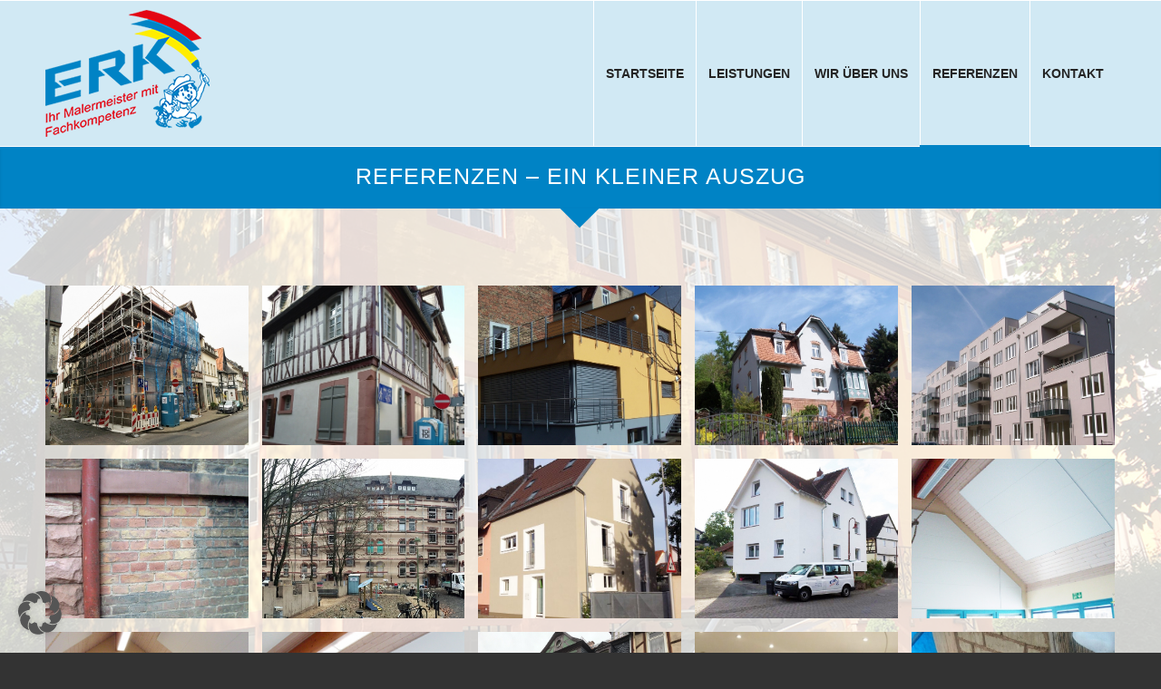

--- FILE ---
content_type: text/html; charset=UTF-8
request_url: https://www.malermeister-erk.de/referenzen/
body_size: 14313
content:
<!DOCTYPE html>
<html lang="de" class="html_stretched responsive av-preloader-disabled  html_header_top html_logo_left html_main_nav_header html_menu_right html_custom html_header_sticky html_header_shrinking html_mobile_menu_tablet html_header_searchicon_disabled html_content_align_center html_header_unstick_top_disabled html_header_stretch_disabled html_av-overlay-side html_av-overlay-side-classic html_av-submenu-noclone html_entry_id_37 av-cookies-no-cookie-consent av-no-preview av-default-lightbox html_text_menu_active av-mobile-menu-switch-default">
<head>
<meta charset="UTF-8" />


<!-- mobile setting -->
<meta name="viewport" content="width=device-width, initial-scale=1">

<!-- Scripts/CSS and wp_head hook -->
<meta name='robots' content='index, follow, max-image-preview:large, max-snippet:-1, max-video-preview:-1' />

	<!-- This site is optimized with the Yoast SEO plugin v26.7 - https://yoast.com/wordpress/plugins/seo/ -->
	<title>REFERENZEN - ERK Malermeister mit Fachkompetenz</title>
	<link rel="canonical" href="https://www.malermeister-erk.de/referenzen/" />
	<meta property="og:locale" content="de_DE" />
	<meta property="og:type" content="article" />
	<meta property="og:title" content="REFERENZEN - ERK Malermeister mit Fachkompetenz" />
	<meta property="og:url" content="https://www.malermeister-erk.de/referenzen/" />
	<meta property="og:site_name" content="ERK Malermeister mit Fachkompetenz" />
	<meta property="article:modified_time" content="2018-11-05T09:42:19+00:00" />
	<meta name="twitter:card" content="summary_large_image" />
	<script type="application/ld+json" class="yoast-schema-graph">{"@context":"https://schema.org","@graph":[{"@type":"WebPage","@id":"https://www.malermeister-erk.de/referenzen/","url":"https://www.malermeister-erk.de/referenzen/","name":"REFERENZEN - ERK Malermeister mit Fachkompetenz","isPartOf":{"@id":"https://www.malermeister-erk.de/#website"},"datePublished":"2018-10-25T09:38:07+00:00","dateModified":"2018-11-05T09:42:19+00:00","breadcrumb":{"@id":"https://www.malermeister-erk.de/referenzen/#breadcrumb"},"inLanguage":"de","potentialAction":[{"@type":"ReadAction","target":["https://www.malermeister-erk.de/referenzen/"]}]},{"@type":"BreadcrumbList","@id":"https://www.malermeister-erk.de/referenzen/#breadcrumb","itemListElement":[{"@type":"ListItem","position":1,"name":"Startseite","item":"https://www.malermeister-erk.de/"},{"@type":"ListItem","position":2,"name":"REFERENZEN"}]},{"@type":"WebSite","@id":"https://www.malermeister-erk.de/#website","url":"https://www.malermeister-erk.de/","name":"ERK Malermeister mit Fachkompetenz","description":"Ihr Familienmitglied mit Tradition","potentialAction":[{"@type":"SearchAction","target":{"@type":"EntryPoint","urlTemplate":"https://www.malermeister-erk.de/?s={search_term_string}"},"query-input":{"@type":"PropertyValueSpecification","valueRequired":true,"valueName":"search_term_string"}}],"inLanguage":"de"}]}</script>
	<!-- / Yoast SEO plugin. -->


<link rel="alternate" type="application/rss+xml" title="ERK Malermeister mit Fachkompetenz &raquo; Feed" href="https://www.malermeister-erk.de/feed/" />
<link rel="alternate" type="application/rss+xml" title="ERK Malermeister mit Fachkompetenz &raquo; Kommentar-Feed" href="https://www.malermeister-erk.de/comments/feed/" />
<link rel="alternate" title="oEmbed (JSON)" type="application/json+oembed" href="https://www.malermeister-erk.de/wp-json/oembed/1.0/embed?url=https%3A%2F%2Fwww.malermeister-erk.de%2Freferenzen%2F" />
<link rel="alternate" title="oEmbed (XML)" type="text/xml+oembed" href="https://www.malermeister-erk.de/wp-json/oembed/1.0/embed?url=https%3A%2F%2Fwww.malermeister-erk.de%2Freferenzen%2F&#038;format=xml" />
<style id='wp-img-auto-sizes-contain-inline-css' type='text/css'>
img:is([sizes=auto i],[sizes^="auto," i]){contain-intrinsic-size:3000px 1500px}
/*# sourceURL=wp-img-auto-sizes-contain-inline-css */
</style>
<style id='wp-emoji-styles-inline-css' type='text/css'>

	img.wp-smiley, img.emoji {
		display: inline !important;
		border: none !important;
		box-shadow: none !important;
		height: 1em !important;
		width: 1em !important;
		margin: 0 0.07em !important;
		vertical-align: -0.1em !important;
		background: none !important;
		padding: 0 !important;
	}
/*# sourceURL=wp-emoji-styles-inline-css */
</style>
<style id='wp-block-library-inline-css' type='text/css'>
:root{--wp-block-synced-color:#7a00df;--wp-block-synced-color--rgb:122,0,223;--wp-bound-block-color:var(--wp-block-synced-color);--wp-editor-canvas-background:#ddd;--wp-admin-theme-color:#007cba;--wp-admin-theme-color--rgb:0,124,186;--wp-admin-theme-color-darker-10:#006ba1;--wp-admin-theme-color-darker-10--rgb:0,107,160.5;--wp-admin-theme-color-darker-20:#005a87;--wp-admin-theme-color-darker-20--rgb:0,90,135;--wp-admin-border-width-focus:2px}@media (min-resolution:192dpi){:root{--wp-admin-border-width-focus:1.5px}}.wp-element-button{cursor:pointer}:root .has-very-light-gray-background-color{background-color:#eee}:root .has-very-dark-gray-background-color{background-color:#313131}:root .has-very-light-gray-color{color:#eee}:root .has-very-dark-gray-color{color:#313131}:root .has-vivid-green-cyan-to-vivid-cyan-blue-gradient-background{background:linear-gradient(135deg,#00d084,#0693e3)}:root .has-purple-crush-gradient-background{background:linear-gradient(135deg,#34e2e4,#4721fb 50%,#ab1dfe)}:root .has-hazy-dawn-gradient-background{background:linear-gradient(135deg,#faaca8,#dad0ec)}:root .has-subdued-olive-gradient-background{background:linear-gradient(135deg,#fafae1,#67a671)}:root .has-atomic-cream-gradient-background{background:linear-gradient(135deg,#fdd79a,#004a59)}:root .has-nightshade-gradient-background{background:linear-gradient(135deg,#330968,#31cdcf)}:root .has-midnight-gradient-background{background:linear-gradient(135deg,#020381,#2874fc)}:root{--wp--preset--font-size--normal:16px;--wp--preset--font-size--huge:42px}.has-regular-font-size{font-size:1em}.has-larger-font-size{font-size:2.625em}.has-normal-font-size{font-size:var(--wp--preset--font-size--normal)}.has-huge-font-size{font-size:var(--wp--preset--font-size--huge)}.has-text-align-center{text-align:center}.has-text-align-left{text-align:left}.has-text-align-right{text-align:right}.has-fit-text{white-space:nowrap!important}#end-resizable-editor-section{display:none}.aligncenter{clear:both}.items-justified-left{justify-content:flex-start}.items-justified-center{justify-content:center}.items-justified-right{justify-content:flex-end}.items-justified-space-between{justify-content:space-between}.screen-reader-text{border:0;clip-path:inset(50%);height:1px;margin:-1px;overflow:hidden;padding:0;position:absolute;width:1px;word-wrap:normal!important}.screen-reader-text:focus{background-color:#ddd;clip-path:none;color:#444;display:block;font-size:1em;height:auto;left:5px;line-height:normal;padding:15px 23px 14px;text-decoration:none;top:5px;width:auto;z-index:100000}html :where(.has-border-color){border-style:solid}html :where([style*=border-top-color]){border-top-style:solid}html :where([style*=border-right-color]){border-right-style:solid}html :where([style*=border-bottom-color]){border-bottom-style:solid}html :where([style*=border-left-color]){border-left-style:solid}html :where([style*=border-width]){border-style:solid}html :where([style*=border-top-width]){border-top-style:solid}html :where([style*=border-right-width]){border-right-style:solid}html :where([style*=border-bottom-width]){border-bottom-style:solid}html :where([style*=border-left-width]){border-left-style:solid}html :where(img[class*=wp-image-]){height:auto;max-width:100%}:where(figure){margin:0 0 1em}html :where(.is-position-sticky){--wp-admin--admin-bar--position-offset:var(--wp-admin--admin-bar--height,0px)}@media screen and (max-width:600px){html :where(.is-position-sticky){--wp-admin--admin-bar--position-offset:0px}}

/*# sourceURL=wp-block-library-inline-css */
</style><style id='global-styles-inline-css' type='text/css'>
:root{--wp--preset--aspect-ratio--square: 1;--wp--preset--aspect-ratio--4-3: 4/3;--wp--preset--aspect-ratio--3-4: 3/4;--wp--preset--aspect-ratio--3-2: 3/2;--wp--preset--aspect-ratio--2-3: 2/3;--wp--preset--aspect-ratio--16-9: 16/9;--wp--preset--aspect-ratio--9-16: 9/16;--wp--preset--color--black: #000000;--wp--preset--color--cyan-bluish-gray: #abb8c3;--wp--preset--color--white: #ffffff;--wp--preset--color--pale-pink: #f78da7;--wp--preset--color--vivid-red: #cf2e2e;--wp--preset--color--luminous-vivid-orange: #ff6900;--wp--preset--color--luminous-vivid-amber: #fcb900;--wp--preset--color--light-green-cyan: #7bdcb5;--wp--preset--color--vivid-green-cyan: #00d084;--wp--preset--color--pale-cyan-blue: #8ed1fc;--wp--preset--color--vivid-cyan-blue: #0693e3;--wp--preset--color--vivid-purple: #9b51e0;--wp--preset--color--metallic-red: #b02b2c;--wp--preset--color--maximum-yellow-red: #edae44;--wp--preset--color--yellow-sun: #eeee22;--wp--preset--color--palm-leaf: #83a846;--wp--preset--color--aero: #7bb0e7;--wp--preset--color--old-lavender: #745f7e;--wp--preset--color--steel-teal: #5f8789;--wp--preset--color--raspberry-pink: #d65799;--wp--preset--color--medium-turquoise: #4ecac2;--wp--preset--gradient--vivid-cyan-blue-to-vivid-purple: linear-gradient(135deg,rgb(6,147,227) 0%,rgb(155,81,224) 100%);--wp--preset--gradient--light-green-cyan-to-vivid-green-cyan: linear-gradient(135deg,rgb(122,220,180) 0%,rgb(0,208,130) 100%);--wp--preset--gradient--luminous-vivid-amber-to-luminous-vivid-orange: linear-gradient(135deg,rgb(252,185,0) 0%,rgb(255,105,0) 100%);--wp--preset--gradient--luminous-vivid-orange-to-vivid-red: linear-gradient(135deg,rgb(255,105,0) 0%,rgb(207,46,46) 100%);--wp--preset--gradient--very-light-gray-to-cyan-bluish-gray: linear-gradient(135deg,rgb(238,238,238) 0%,rgb(169,184,195) 100%);--wp--preset--gradient--cool-to-warm-spectrum: linear-gradient(135deg,rgb(74,234,220) 0%,rgb(151,120,209) 20%,rgb(207,42,186) 40%,rgb(238,44,130) 60%,rgb(251,105,98) 80%,rgb(254,248,76) 100%);--wp--preset--gradient--blush-light-purple: linear-gradient(135deg,rgb(255,206,236) 0%,rgb(152,150,240) 100%);--wp--preset--gradient--blush-bordeaux: linear-gradient(135deg,rgb(254,205,165) 0%,rgb(254,45,45) 50%,rgb(107,0,62) 100%);--wp--preset--gradient--luminous-dusk: linear-gradient(135deg,rgb(255,203,112) 0%,rgb(199,81,192) 50%,rgb(65,88,208) 100%);--wp--preset--gradient--pale-ocean: linear-gradient(135deg,rgb(255,245,203) 0%,rgb(182,227,212) 50%,rgb(51,167,181) 100%);--wp--preset--gradient--electric-grass: linear-gradient(135deg,rgb(202,248,128) 0%,rgb(113,206,126) 100%);--wp--preset--gradient--midnight: linear-gradient(135deg,rgb(2,3,129) 0%,rgb(40,116,252) 100%);--wp--preset--font-size--small: 1rem;--wp--preset--font-size--medium: 1.125rem;--wp--preset--font-size--large: 1.75rem;--wp--preset--font-size--x-large: clamp(1.75rem, 3vw, 2.25rem);--wp--preset--spacing--20: 0.44rem;--wp--preset--spacing--30: 0.67rem;--wp--preset--spacing--40: 1rem;--wp--preset--spacing--50: 1.5rem;--wp--preset--spacing--60: 2.25rem;--wp--preset--spacing--70: 3.38rem;--wp--preset--spacing--80: 5.06rem;--wp--preset--shadow--natural: 6px 6px 9px rgba(0, 0, 0, 0.2);--wp--preset--shadow--deep: 12px 12px 50px rgba(0, 0, 0, 0.4);--wp--preset--shadow--sharp: 6px 6px 0px rgba(0, 0, 0, 0.2);--wp--preset--shadow--outlined: 6px 6px 0px -3px rgb(255, 255, 255), 6px 6px rgb(0, 0, 0);--wp--preset--shadow--crisp: 6px 6px 0px rgb(0, 0, 0);}:root { --wp--style--global--content-size: 800px;--wp--style--global--wide-size: 1130px; }:where(body) { margin: 0; }.wp-site-blocks > .alignleft { float: left; margin-right: 2em; }.wp-site-blocks > .alignright { float: right; margin-left: 2em; }.wp-site-blocks > .aligncenter { justify-content: center; margin-left: auto; margin-right: auto; }:where(.is-layout-flex){gap: 0.5em;}:where(.is-layout-grid){gap: 0.5em;}.is-layout-flow > .alignleft{float: left;margin-inline-start: 0;margin-inline-end: 2em;}.is-layout-flow > .alignright{float: right;margin-inline-start: 2em;margin-inline-end: 0;}.is-layout-flow > .aligncenter{margin-left: auto !important;margin-right: auto !important;}.is-layout-constrained > .alignleft{float: left;margin-inline-start: 0;margin-inline-end: 2em;}.is-layout-constrained > .alignright{float: right;margin-inline-start: 2em;margin-inline-end: 0;}.is-layout-constrained > .aligncenter{margin-left: auto !important;margin-right: auto !important;}.is-layout-constrained > :where(:not(.alignleft):not(.alignright):not(.alignfull)){max-width: var(--wp--style--global--content-size);margin-left: auto !important;margin-right: auto !important;}.is-layout-constrained > .alignwide{max-width: var(--wp--style--global--wide-size);}body .is-layout-flex{display: flex;}.is-layout-flex{flex-wrap: wrap;align-items: center;}.is-layout-flex > :is(*, div){margin: 0;}body .is-layout-grid{display: grid;}.is-layout-grid > :is(*, div){margin: 0;}body{padding-top: 0px;padding-right: 0px;padding-bottom: 0px;padding-left: 0px;}a:where(:not(.wp-element-button)){text-decoration: underline;}:root :where(.wp-element-button, .wp-block-button__link){background-color: #32373c;border-width: 0;color: #fff;font-family: inherit;font-size: inherit;font-style: inherit;font-weight: inherit;letter-spacing: inherit;line-height: inherit;padding-top: calc(0.667em + 2px);padding-right: calc(1.333em + 2px);padding-bottom: calc(0.667em + 2px);padding-left: calc(1.333em + 2px);text-decoration: none;text-transform: inherit;}.has-black-color{color: var(--wp--preset--color--black) !important;}.has-cyan-bluish-gray-color{color: var(--wp--preset--color--cyan-bluish-gray) !important;}.has-white-color{color: var(--wp--preset--color--white) !important;}.has-pale-pink-color{color: var(--wp--preset--color--pale-pink) !important;}.has-vivid-red-color{color: var(--wp--preset--color--vivid-red) !important;}.has-luminous-vivid-orange-color{color: var(--wp--preset--color--luminous-vivid-orange) !important;}.has-luminous-vivid-amber-color{color: var(--wp--preset--color--luminous-vivid-amber) !important;}.has-light-green-cyan-color{color: var(--wp--preset--color--light-green-cyan) !important;}.has-vivid-green-cyan-color{color: var(--wp--preset--color--vivid-green-cyan) !important;}.has-pale-cyan-blue-color{color: var(--wp--preset--color--pale-cyan-blue) !important;}.has-vivid-cyan-blue-color{color: var(--wp--preset--color--vivid-cyan-blue) !important;}.has-vivid-purple-color{color: var(--wp--preset--color--vivid-purple) !important;}.has-metallic-red-color{color: var(--wp--preset--color--metallic-red) !important;}.has-maximum-yellow-red-color{color: var(--wp--preset--color--maximum-yellow-red) !important;}.has-yellow-sun-color{color: var(--wp--preset--color--yellow-sun) !important;}.has-palm-leaf-color{color: var(--wp--preset--color--palm-leaf) !important;}.has-aero-color{color: var(--wp--preset--color--aero) !important;}.has-old-lavender-color{color: var(--wp--preset--color--old-lavender) !important;}.has-steel-teal-color{color: var(--wp--preset--color--steel-teal) !important;}.has-raspberry-pink-color{color: var(--wp--preset--color--raspberry-pink) !important;}.has-medium-turquoise-color{color: var(--wp--preset--color--medium-turquoise) !important;}.has-black-background-color{background-color: var(--wp--preset--color--black) !important;}.has-cyan-bluish-gray-background-color{background-color: var(--wp--preset--color--cyan-bluish-gray) !important;}.has-white-background-color{background-color: var(--wp--preset--color--white) !important;}.has-pale-pink-background-color{background-color: var(--wp--preset--color--pale-pink) !important;}.has-vivid-red-background-color{background-color: var(--wp--preset--color--vivid-red) !important;}.has-luminous-vivid-orange-background-color{background-color: var(--wp--preset--color--luminous-vivid-orange) !important;}.has-luminous-vivid-amber-background-color{background-color: var(--wp--preset--color--luminous-vivid-amber) !important;}.has-light-green-cyan-background-color{background-color: var(--wp--preset--color--light-green-cyan) !important;}.has-vivid-green-cyan-background-color{background-color: var(--wp--preset--color--vivid-green-cyan) !important;}.has-pale-cyan-blue-background-color{background-color: var(--wp--preset--color--pale-cyan-blue) !important;}.has-vivid-cyan-blue-background-color{background-color: var(--wp--preset--color--vivid-cyan-blue) !important;}.has-vivid-purple-background-color{background-color: var(--wp--preset--color--vivid-purple) !important;}.has-metallic-red-background-color{background-color: var(--wp--preset--color--metallic-red) !important;}.has-maximum-yellow-red-background-color{background-color: var(--wp--preset--color--maximum-yellow-red) !important;}.has-yellow-sun-background-color{background-color: var(--wp--preset--color--yellow-sun) !important;}.has-palm-leaf-background-color{background-color: var(--wp--preset--color--palm-leaf) !important;}.has-aero-background-color{background-color: var(--wp--preset--color--aero) !important;}.has-old-lavender-background-color{background-color: var(--wp--preset--color--old-lavender) !important;}.has-steel-teal-background-color{background-color: var(--wp--preset--color--steel-teal) !important;}.has-raspberry-pink-background-color{background-color: var(--wp--preset--color--raspberry-pink) !important;}.has-medium-turquoise-background-color{background-color: var(--wp--preset--color--medium-turquoise) !important;}.has-black-border-color{border-color: var(--wp--preset--color--black) !important;}.has-cyan-bluish-gray-border-color{border-color: var(--wp--preset--color--cyan-bluish-gray) !important;}.has-white-border-color{border-color: var(--wp--preset--color--white) !important;}.has-pale-pink-border-color{border-color: var(--wp--preset--color--pale-pink) !important;}.has-vivid-red-border-color{border-color: var(--wp--preset--color--vivid-red) !important;}.has-luminous-vivid-orange-border-color{border-color: var(--wp--preset--color--luminous-vivid-orange) !important;}.has-luminous-vivid-amber-border-color{border-color: var(--wp--preset--color--luminous-vivid-amber) !important;}.has-light-green-cyan-border-color{border-color: var(--wp--preset--color--light-green-cyan) !important;}.has-vivid-green-cyan-border-color{border-color: var(--wp--preset--color--vivid-green-cyan) !important;}.has-pale-cyan-blue-border-color{border-color: var(--wp--preset--color--pale-cyan-blue) !important;}.has-vivid-cyan-blue-border-color{border-color: var(--wp--preset--color--vivid-cyan-blue) !important;}.has-vivid-purple-border-color{border-color: var(--wp--preset--color--vivid-purple) !important;}.has-metallic-red-border-color{border-color: var(--wp--preset--color--metallic-red) !important;}.has-maximum-yellow-red-border-color{border-color: var(--wp--preset--color--maximum-yellow-red) !important;}.has-yellow-sun-border-color{border-color: var(--wp--preset--color--yellow-sun) !important;}.has-palm-leaf-border-color{border-color: var(--wp--preset--color--palm-leaf) !important;}.has-aero-border-color{border-color: var(--wp--preset--color--aero) !important;}.has-old-lavender-border-color{border-color: var(--wp--preset--color--old-lavender) !important;}.has-steel-teal-border-color{border-color: var(--wp--preset--color--steel-teal) !important;}.has-raspberry-pink-border-color{border-color: var(--wp--preset--color--raspberry-pink) !important;}.has-medium-turquoise-border-color{border-color: var(--wp--preset--color--medium-turquoise) !important;}.has-vivid-cyan-blue-to-vivid-purple-gradient-background{background: var(--wp--preset--gradient--vivid-cyan-blue-to-vivid-purple) !important;}.has-light-green-cyan-to-vivid-green-cyan-gradient-background{background: var(--wp--preset--gradient--light-green-cyan-to-vivid-green-cyan) !important;}.has-luminous-vivid-amber-to-luminous-vivid-orange-gradient-background{background: var(--wp--preset--gradient--luminous-vivid-amber-to-luminous-vivid-orange) !important;}.has-luminous-vivid-orange-to-vivid-red-gradient-background{background: var(--wp--preset--gradient--luminous-vivid-orange-to-vivid-red) !important;}.has-very-light-gray-to-cyan-bluish-gray-gradient-background{background: var(--wp--preset--gradient--very-light-gray-to-cyan-bluish-gray) !important;}.has-cool-to-warm-spectrum-gradient-background{background: var(--wp--preset--gradient--cool-to-warm-spectrum) !important;}.has-blush-light-purple-gradient-background{background: var(--wp--preset--gradient--blush-light-purple) !important;}.has-blush-bordeaux-gradient-background{background: var(--wp--preset--gradient--blush-bordeaux) !important;}.has-luminous-dusk-gradient-background{background: var(--wp--preset--gradient--luminous-dusk) !important;}.has-pale-ocean-gradient-background{background: var(--wp--preset--gradient--pale-ocean) !important;}.has-electric-grass-gradient-background{background: var(--wp--preset--gradient--electric-grass) !important;}.has-midnight-gradient-background{background: var(--wp--preset--gradient--midnight) !important;}.has-small-font-size{font-size: var(--wp--preset--font-size--small) !important;}.has-medium-font-size{font-size: var(--wp--preset--font-size--medium) !important;}.has-large-font-size{font-size: var(--wp--preset--font-size--large) !important;}.has-x-large-font-size{font-size: var(--wp--preset--font-size--x-large) !important;}
/*# sourceURL=global-styles-inline-css */
</style>

<link rel='stylesheet' id='borlabs-cookie-custom-css' href='https://www.malermeister-erk.de/wp-content/cache/borlabs-cookie/1/borlabs-cookie-1-de.css?ver=3.3.22-30' type='text/css' media='all' />
<link rel='stylesheet' id='avia-merged-styles-css' href='https://www.malermeister-erk.de/wp-content/uploads/dynamic_avia/avia-merged-styles-e99f82ccea54be03806d048c508aa60e---695e4cd6c3970.css' type='text/css' media='all' />
<link rel='stylesheet' id='avia-single-post-37-css' href='https://www.malermeister-erk.de/wp-content/uploads/dynamic_avia/avia_posts_css/post-37.css?ver=ver-1767881667' type='text/css' media='all' />
<script type="text/javascript" src="https://www.malermeister-erk.de/wp-includes/js/jquery/jquery.min.js?ver=3.7.1" id="jquery-core-js"></script>
<script type="text/javascript" src="https://www.malermeister-erk.de/wp-includes/js/jquery/jquery-migrate.min.js?ver=3.4.1" id="jquery-migrate-js"></script>
<script data-no-optimize="1" data-no-minify="1" data-cfasync="false" type="text/javascript" src="https://www.malermeister-erk.de/wp-content/cache/borlabs-cookie/1/borlabs-cookie-config-de.json.js?ver=3.3.22-38" id="borlabs-cookie-config-js"></script>
<script type="text/javascript" src="https://www.malermeister-erk.de/wp-content/uploads/dynamic_avia/avia-head-scripts-4eef96767e7ec578c4dcc5eae96076c2---695e4cd6dd5cc.js" id="avia-head-scripts-js"></script>
<link rel="https://api.w.org/" href="https://www.malermeister-erk.de/wp-json/" /><link rel="alternate" title="JSON" type="application/json" href="https://www.malermeister-erk.de/wp-json/wp/v2/pages/37" /><link rel="EditURI" type="application/rsd+xml" title="RSD" href="https://www.malermeister-erk.de/xmlrpc.php?rsd" />
<meta name="generator" content="WordPress 6.9" />
<link rel='shortlink' href='https://www.malermeister-erk.de/?p=37' />

<link rel="icon" href="/wp-content/uploads/2020/11/ERK-Malermeister_favicon_80x80.png" type="image/png">
<!--[if lt IE 9]><script src="https://www.malermeister-erk.de/wp-content/themes/enfold/js/html5shiv.js"></script><![endif]--><link rel="profile" href="https://gmpg.org/xfn/11" />
<link rel="alternate" type="application/rss+xml" title="ERK Malermeister mit Fachkompetenz RSS2 Feed" href="https://www.malermeister-erk.de/feed/" />
<link rel="pingback" href="https://www.malermeister-erk.de/xmlrpc.php" />

<style type='text/css' media='screen'>
 #top #header_main > .container, #top #header_main > .container .main_menu  .av-main-nav > li > a, #top #header_main #menu-item-shop .cart_dropdown_link{ height:160px; line-height: 160px; }
 .html_top_nav_header .av-logo-container{ height:160px;  }
 .html_header_top.html_header_sticky #top #wrap_all #main{ padding-top:160px; } 
</style>

<!-- To speed up the rendering and to display the site as fast as possible to the user we include some styles and scripts for above the fold content inline -->
<script type="text/javascript">'use strict';var avia_is_mobile=!1;if(/Android|webOS|iPhone|iPad|iPod|BlackBerry|IEMobile|Opera Mini/i.test(navigator.userAgent)&&'ontouchstart' in document.documentElement){avia_is_mobile=!0;document.documentElement.className+=' avia_mobile '}
else{document.documentElement.className+=' avia_desktop '};document.documentElement.className+=' js_active ';(function(){var e=['-webkit-','-moz-','-ms-',''],n='',o=!1,a=!1;for(var t in e){if(e[t]+'transform' in document.documentElement.style){o=!0;n=e[t]+'transform'};if(e[t]+'perspective' in document.documentElement.style){a=!0}};if(o){document.documentElement.className+=' avia_transform '};if(a){document.documentElement.className+=' avia_transform3d '};if(typeof document.getElementsByClassName=='function'&&typeof document.documentElement.getBoundingClientRect=='function'&&avia_is_mobile==!1){if(n&&window.innerHeight>0){setTimeout(function(){var e=0,o={},a=0,t=document.getElementsByClassName('av-parallax'),i=window.pageYOffset||document.documentElement.scrollTop;for(e=0;e<t.length;e++){t[e].style.top='0px';o=t[e].getBoundingClientRect();a=Math.ceil((window.innerHeight+i-o.top)*0.3);t[e].style[n]='translate(0px, '+a+'px)';t[e].style.top='auto';t[e].className+=' enabled-parallax '}},50)}}})();</script><link rel="icon" href="https://www.malermeister-erk.de/wp-content/uploads/2020/11/cropped-ERK-Malermeister_favicon_80x80-32x32.png" sizes="32x32" />
<link rel="icon" href="https://www.malermeister-erk.de/wp-content/uploads/2020/11/cropped-ERK-Malermeister_favicon_80x80-192x192.png" sizes="192x192" />
<link rel="apple-touch-icon" href="https://www.malermeister-erk.de/wp-content/uploads/2020/11/cropped-ERK-Malermeister_favicon_80x80-180x180.png" />
<meta name="msapplication-TileImage" content="https://www.malermeister-erk.de/wp-content/uploads/2020/11/cropped-ERK-Malermeister_favicon_80x80-270x270.png" />
<style type="text/css">
		@font-face {font-family: 'entypo-fontello-enfold'; font-weight: normal; font-style: normal; font-display: auto;
		src: url('https://www.malermeister-erk.de/wp-content/themes/enfold/config-templatebuilder/avia-template-builder/assets/fonts/entypo-fontello-enfold/entypo-fontello-enfold.woff2') format('woff2'),
		url('https://www.malermeister-erk.de/wp-content/themes/enfold/config-templatebuilder/avia-template-builder/assets/fonts/entypo-fontello-enfold/entypo-fontello-enfold.woff') format('woff'),
		url('https://www.malermeister-erk.de/wp-content/themes/enfold/config-templatebuilder/avia-template-builder/assets/fonts/entypo-fontello-enfold/entypo-fontello-enfold.ttf') format('truetype'),
		url('https://www.malermeister-erk.de/wp-content/themes/enfold/config-templatebuilder/avia-template-builder/assets/fonts/entypo-fontello-enfold/entypo-fontello-enfold.svg#entypo-fontello-enfold') format('svg'),
		url('https://www.malermeister-erk.de/wp-content/themes/enfold/config-templatebuilder/avia-template-builder/assets/fonts/entypo-fontello-enfold/entypo-fontello-enfold.eot'),
		url('https://www.malermeister-erk.de/wp-content/themes/enfold/config-templatebuilder/avia-template-builder/assets/fonts/entypo-fontello-enfold/entypo-fontello-enfold.eot?#iefix') format('embedded-opentype');
		}

		#top .avia-font-entypo-fontello-enfold, body .avia-font-entypo-fontello-enfold, html body [data-av_iconfont='entypo-fontello-enfold']:before{ font-family: 'entypo-fontello-enfold'; }
		
		@font-face {font-family: 'entypo-fontello'; font-weight: normal; font-style: normal; font-display: auto;
		src: url('https://www.malermeister-erk.de/wp-content/themes/enfold/config-templatebuilder/avia-template-builder/assets/fonts/entypo-fontello/entypo-fontello.woff2') format('woff2'),
		url('https://www.malermeister-erk.de/wp-content/themes/enfold/config-templatebuilder/avia-template-builder/assets/fonts/entypo-fontello/entypo-fontello.woff') format('woff'),
		url('https://www.malermeister-erk.de/wp-content/themes/enfold/config-templatebuilder/avia-template-builder/assets/fonts/entypo-fontello/entypo-fontello.ttf') format('truetype'),
		url('https://www.malermeister-erk.de/wp-content/themes/enfold/config-templatebuilder/avia-template-builder/assets/fonts/entypo-fontello/entypo-fontello.svg#entypo-fontello') format('svg'),
		url('https://www.malermeister-erk.de/wp-content/themes/enfold/config-templatebuilder/avia-template-builder/assets/fonts/entypo-fontello/entypo-fontello.eot'),
		url('https://www.malermeister-erk.de/wp-content/themes/enfold/config-templatebuilder/avia-template-builder/assets/fonts/entypo-fontello/entypo-fontello.eot?#iefix') format('embedded-opentype');
		}

		#top .avia-font-entypo-fontello, body .avia-font-entypo-fontello, html body [data-av_iconfont='entypo-fontello']:before{ font-family: 'entypo-fontello'; }
		</style>

<!--
Debugging Info for Theme support: 

Theme: Enfold
Version: 7.1.3
Installed: enfold
AviaFramework Version: 5.6
AviaBuilder Version: 6.0
aviaElementManager Version: 1.0.1
ML:256-PU:29-PLA:5
WP:6.9
Compress: CSS:all theme files - JS:all theme files
Updates: enabled - token has changed and not verified
PLAu:5
-->
</head>

<body id="top" class="wp-singular page-template-default page page-id-37 wp-theme-enfold stretched rtl_columns av-curtain-numeric opensans-custom opensans  post-type-page avia-responsive-images-support" itemscope="itemscope" itemtype="https://schema.org/WebPage" >

	
	<div id='wrap_all'>

	
<header id='header' class='all_colors header_color light_bg_color  av_header_top av_logo_left av_main_nav_header av_menu_right av_custom av_header_sticky av_header_shrinking av_header_stretch_disabled av_mobile_menu_tablet av_header_searchicon_disabled av_header_unstick_top_disabled av_seperator_big_border av_bottom_nav_disabled ' aria-label="Header" data-av_shrink_factor='50' role="banner" itemscope="itemscope" itemtype="https://schema.org/WPHeader" >

		<div  id='header_main' class='container_wrap container_wrap_logo'>

        <div class='container av-logo-container'><div class='inner-container'><span class='logo avia-standard-logo'><a href='https://www.malermeister-erk.de/' class='' aria-label='ERK Malermeister mit Fachkompetenz' ><img src="/wp-content/uploads/2018/10/logo-erk-malermeister-01a.png" height="100" width="300" alt='ERK Malermeister mit Fachkompetenz' title='' /></a></span><nav class='main_menu' data-selectname='Wähle eine Seite'  role="navigation" itemscope="itemscope" itemtype="https://schema.org/SiteNavigationElement" ><div class="avia-menu av-main-nav-wrap"><ul role="menu" class="menu av-main-nav" id="avia-menu"><li role="menuitem" id="menu-item-15" class="menu-item menu-item-type-post_type menu-item-object-page menu-item-home menu-item-top-level menu-item-top-level-1"><a href="https://www.malermeister-erk.de/" itemprop="url" tabindex="0"><span class="avia-bullet"></span><span class="avia-menu-text">STARTSEITE</span><span class="avia-menu-fx"><span class="avia-arrow-wrap"><span class="avia-arrow"></span></span></span></a></li>
<li role="menuitem" id="menu-item-34" class="menu-item menu-item-type-custom menu-item-object-custom menu-item-has-children menu-item-top-level menu-item-top-level-2"><a href="#" itemprop="url" tabindex="0"><span class="avia-bullet"></span><span class="avia-menu-text">LEISTUNGEN</span><span class="avia-menu-fx"><span class="avia-arrow-wrap"><span class="avia-arrow"></span></span></span></a>


<ul class="sub-menu">
	<li role="menuitem" id="menu-item-35" class="menu-item menu-item-type-post_type menu-item-object-page"><a href="https://www.malermeister-erk.de/fuer-den-innenbereich/" itemprop="url" tabindex="0"><span class="avia-bullet"></span><span class="avia-menu-text">Für den Innenbereich</span></a></li>
	<li role="menuitem" id="menu-item-36" class="menu-item menu-item-type-post_type menu-item-object-page"><a href="https://www.malermeister-erk.de/fuer-den-aussenbereich/" itemprop="url" tabindex="0"><span class="avia-bullet"></span><span class="avia-menu-text">Für den Außenbereich</span></a></li>
</ul>
</li>
<li role="menuitem" id="menu-item-23" class="menu-item menu-item-type-post_type menu-item-object-page menu-item-top-level menu-item-top-level-3"><a href="https://www.malermeister-erk.de/wir-ueber-uns/" itemprop="url" tabindex="0"><span class="avia-bullet"></span><span class="avia-menu-text">WIR ÜBER UNS</span><span class="avia-menu-fx"><span class="avia-arrow-wrap"><span class="avia-arrow"></span></span></span></a></li>
<li role="menuitem" id="menu-item-39" class="menu-item menu-item-type-post_type menu-item-object-page current-menu-item page_item page-item-37 current_page_item menu-item-top-level menu-item-top-level-4"><a href="https://www.malermeister-erk.de/referenzen/" itemprop="url" tabindex="0"><span class="avia-bullet"></span><span class="avia-menu-text">REFERENZEN</span><span class="avia-menu-fx"><span class="avia-arrow-wrap"><span class="avia-arrow"></span></span></span></a></li>
<li role="menuitem" id="menu-item-24" class="menu-item menu-item-type-post_type menu-item-object-page menu-item-top-level menu-item-top-level-5"><a href="https://www.malermeister-erk.de/kontakt/" itemprop="url" tabindex="0"><span class="avia-bullet"></span><span class="avia-menu-text">KONTAKT</span><span class="avia-menu-fx"><span class="avia-arrow-wrap"><span class="avia-arrow"></span></span></span></a></li>
<li class="av-burger-menu-main menu-item-avia-special " role="menuitem">
	        			<a href="#" aria-label="Menü" aria-hidden="false">
							<span class="av-hamburger av-hamburger--spin av-js-hamburger">
								<span class="av-hamburger-box">
						          <span class="av-hamburger-inner"></span>
						          <strong>Menü</strong>
								</span>
							</span>
							<span class="avia_hidden_link_text">Menü</span>
						</a>
	        		   </li></ul></div></nav></div> </div> 
		<!-- end container_wrap-->
		</div>
<div class="header_bg"></div>
<!-- end header -->
</header>

	<div id='main' class='all_colors' data-scroll-offset='160'>

	<div id='av_section_1'  class='avia-section av-jnogaeup-44b11ca805eeb53981fcb5841bc79649 main_color avia-section-small avia-shadow  avia-builder-el-0  el_before_av_section  avia-builder-el-first  avia-bg-style-scroll av-arrow-down-section container_wrap fullsize'  ><div class='container av-section-cont-open' ><main  role="main" itemprop="mainContentOfPage"  class='template-page content  av-content-full alpha units'><div class='post-entry post-entry-type-page post-entry-37'><div class='entry-content-wrapper clearfix'>
<div  class='av-special-heading av-jo442alw-dc20c2736e30b87fb6ca4d20a66f3162 av-special-heading-h1 custom-color-heading blockquote modern-quote modern-centered  avia-builder-el-1  avia-builder-el-no-sibling '><h1 class='av-special-heading-tag '  itemprop="headline"  >Referenzen &#8211; ein kleiner Auszug</h1><div class="special-heading-border"><div class="special-heading-inner-border"></div></div></div>

</div></div></main><!-- close content main element --></div><div class='av-extra-border-element border-extra-arrow-down'><div class='av-extra-border-outer'><div class='av-extra-border-inner'></div></div></div></div><div id='av_section_2'  class='avia-section av-jnojgemk-8eb62b8b4a7ae22e647eeafe93b76df3 main_color avia-section-large avia-no-border-styling  avia-builder-el-2  el_after_av_section  el_before_av_section  avia-full-stretch avia-bg-style-fixed av-section-color-overlay-active container_wrap fullsize'  data-section-bg-repeat='stretch'><div class="av-section-color-overlay-wrap"><div class="av-section-color-overlay"></div><div class='container av-section-cont-open' ><div class='template-page content  av-content-full alpha units'><div class='post-entry post-entry-type-page post-entry-37'><div class='entry-content-wrapper clearfix'>
<div  class='flex_column av-jnog1z29-df57d19730f1bb2022bfeff75fd639df av_one_full  avia-builder-el-3  avia-builder-el-no-sibling  first flex_column_div av-animated-generic left-to-right av-zero-column-padding  '     ><div id='av-masonry-1' class='av-masonry av-jo443ezj-1053986ec78cccdd9ecaf381cb7ee8a1 noHover av-fixed-size av-large-gap av-hover-overlay- av-masonry-animation-active av-masonry-col-5 av-caption-always av-caption-style- av-masonry-gallery ' data-post_id="37"><div class="av-masonry-container isotope av-js-disabled"><div class='av-masonry-entry isotope-item av-masonry-item-no-image '></div><a href="https://www.malermeister-erk.de/wp-content/uploads/2018/11/allmeygang-01a..jpg" data-srcset="https://www.malermeister-erk.de/wp-content/uploads/2018/11/allmeygang-01a..jpg 1200w, https://www.malermeister-erk.de/wp-content/uploads/2018/11/allmeygang-01a.-300x225.jpg 300w, https://www.malermeister-erk.de/wp-content/uploads/2018/11/allmeygang-01a.-768x576.jpg 768w, https://www.malermeister-erk.de/wp-content/uploads/2018/11/allmeygang-01a.-705x529.jpg 705w, https://www.malermeister-erk.de/wp-content/uploads/2018/11/allmeygang-01a.-450x338.jpg 450w" data-sizes="(max-width: 1200px) 100vw, 1200px"  aria-label="Bild allmeygang-01a."  id='av-masonry-1-item-160' data-av-masonry-item='160' class='av-masonry-entry isotope-item post-160 attachment type-attachment status-inherit hentry  av-masonry-item-with-image' title="allmeygang-01a." alt=""    itemprop="thumbnailUrl" ><div class='av-inner-masonry-sizer'></div><figure class='av-inner-masonry main_color'><div class="av-masonry-outerimage-container"><div class='av-masonry-image-container' style="background-image: url(https://www.malermeister-erk.de/wp-content/uploads/2018/11/allmeygang-01a.-705x529.jpg);"  title="allmeygang-01a." ></div></div></figure></a><!--end av-masonry entry--><a href="https://www.malermeister-erk.de/wp-content/uploads/2018/11/allmeygang-02a..jpg" data-srcset="https://www.malermeister-erk.de/wp-content/uploads/2018/11/allmeygang-02a..jpg 675w, https://www.malermeister-erk.de/wp-content/uploads/2018/11/allmeygang-02a.-203x300.jpg 203w, https://www.malermeister-erk.de/wp-content/uploads/2018/11/allmeygang-02a.-476x705.jpg 476w, https://www.malermeister-erk.de/wp-content/uploads/2018/11/allmeygang-02a.-450x667.jpg 450w" data-sizes="(max-width: 675px) 100vw, 675px"  aria-label="Bild allmeygang-02a."  id='av-masonry-1-item-161' data-av-masonry-item='161' class='av-masonry-entry isotope-item post-161 attachment type-attachment status-inherit hentry  av-masonry-item-with-image' title="allmeygang-02a." alt=""    itemprop="thumbnailUrl" ><div class='av-inner-masonry-sizer'></div><figure class='av-inner-masonry main_color'><div class="av-masonry-outerimage-container"><div class='av-masonry-image-container' style="background-image: url(https://www.malermeister-erk.de/wp-content/uploads/2018/11/allmeygang-02a.-476x705.jpg);"  title="allmeygang-02a." ></div></div></figure></a><!--end av-masonry entry--><a href="https://www.malermeister-erk.de/wp-content/uploads/2018/11/baustellenbild-01a.jpg" data-srcset="https://www.malermeister-erk.de/wp-content/uploads/2018/11/baustellenbild-01a.jpg 1200w, https://www.malermeister-erk.de/wp-content/uploads/2018/11/baustellenbild-01a-300x190.jpg 300w, https://www.malermeister-erk.de/wp-content/uploads/2018/11/baustellenbild-01a-768x486.jpg 768w, https://www.malermeister-erk.de/wp-content/uploads/2018/11/baustellenbild-01a-705x447.jpg 705w, https://www.malermeister-erk.de/wp-content/uploads/2018/11/baustellenbild-01a-450x285.jpg 450w" data-sizes="(max-width: 1200px) 100vw, 1200px"  aria-label="Bild baustellenbild-01a"  id='av-masonry-1-item-162' data-av-masonry-item='162' class='av-masonry-entry isotope-item post-162 attachment type-attachment status-inherit hentry  av-masonry-item-with-image' title="baustellenbild-01a" alt=""    itemprop="thumbnailUrl" ><div class='av-inner-masonry-sizer'></div><figure class='av-inner-masonry main_color'><div class="av-masonry-outerimage-container"><div class='av-masonry-image-container' style="background-image: url(https://www.malermeister-erk.de/wp-content/uploads/2018/11/baustellenbild-01a-705x447.jpg);"  title="baustellenbild-01a" ></div></div></figure></a><!--end av-masonry entry--><a href="https://www.malermeister-erk.de/wp-content/uploads/2018/11/baustellenbild-02a.jpg" data-srcset="https://www.malermeister-erk.de/wp-content/uploads/2018/11/baustellenbild-02a.jpg 1200w, https://www.malermeister-erk.de/wp-content/uploads/2018/11/baustellenbild-02a-300x190.jpg 300w, https://www.malermeister-erk.de/wp-content/uploads/2018/11/baustellenbild-02a-768x486.jpg 768w, https://www.malermeister-erk.de/wp-content/uploads/2018/11/baustellenbild-02a-705x447.jpg 705w, https://www.malermeister-erk.de/wp-content/uploads/2018/11/baustellenbild-02a-450x285.jpg 450w" data-sizes="(max-width: 1200px) 100vw, 1200px"  aria-label="Bild baustellenbild-02a"  id='av-masonry-1-item-163' data-av-masonry-item='163' class='av-masonry-entry isotope-item post-163 attachment type-attachment status-inherit hentry  av-masonry-item-with-image' title="baustellenbild-02a" alt=""    itemprop="thumbnailUrl" ><div class='av-inner-masonry-sizer'></div><figure class='av-inner-masonry main_color'><div class="av-masonry-outerimage-container"><div class='av-masonry-image-container' style="background-image: url(https://www.malermeister-erk.de/wp-content/uploads/2018/11/baustellenbild-02a-705x447.jpg);"  title="baustellenbild-02a" ></div></div></figure></a><!--end av-masonry entry--><a href="https://www.malermeister-erk.de/wp-content/uploads/2018/11/baustellenbild-03a.jpg" data-srcset="https://www.malermeister-erk.de/wp-content/uploads/2018/11/baustellenbild-03a.jpg 1200w, https://www.malermeister-erk.de/wp-content/uploads/2018/11/baustellenbild-03a-300x190.jpg 300w, https://www.malermeister-erk.de/wp-content/uploads/2018/11/baustellenbild-03a-768x486.jpg 768w, https://www.malermeister-erk.de/wp-content/uploads/2018/11/baustellenbild-03a-705x447.jpg 705w, https://www.malermeister-erk.de/wp-content/uploads/2018/11/baustellenbild-03a-450x285.jpg 450w" data-sizes="(max-width: 1200px) 100vw, 1200px"  aria-label="Bild baustellenbild-03a"  id='av-masonry-1-item-164' data-av-masonry-item='164' class='av-masonry-entry isotope-item post-164 attachment type-attachment status-inherit hentry  av-masonry-item-with-image' title="baustellenbild-03a" alt=""    itemprop="thumbnailUrl" ><div class='av-inner-masonry-sizer'></div><figure class='av-inner-masonry main_color'><div class="av-masonry-outerimage-container"><div class='av-masonry-image-container' style="background-image: url(https://www.malermeister-erk.de/wp-content/uploads/2018/11/baustellenbild-03a-705x447.jpg);"  title="baustellenbild-03a" ></div></div></figure></a><!--end av-masonry entry--><a href="https://www.malermeister-erk.de/wp-content/uploads/2018/11/baustellenbild-04a.jpg" data-srcset="https://www.malermeister-erk.de/wp-content/uploads/2018/11/baustellenbild-04a.jpg 1200w, https://www.malermeister-erk.de/wp-content/uploads/2018/11/baustellenbild-04a-300x190.jpg 300w, https://www.malermeister-erk.de/wp-content/uploads/2018/11/baustellenbild-04a-768x486.jpg 768w, https://www.malermeister-erk.de/wp-content/uploads/2018/11/baustellenbild-04a-705x447.jpg 705w, https://www.malermeister-erk.de/wp-content/uploads/2018/11/baustellenbild-04a-450x285.jpg 450w" data-sizes="(max-width: 1200px) 100vw, 1200px"  aria-label="Bild baustellenbild-04a"  id='av-masonry-1-item-165' data-av-masonry-item='165' class='av-masonry-entry isotope-item post-165 attachment type-attachment status-inherit hentry  av-masonry-item-with-image' title="baustellenbild-04a" alt=""    itemprop="thumbnailUrl" ><div class='av-inner-masonry-sizer'></div><figure class='av-inner-masonry main_color'><div class="av-masonry-outerimage-container"><div class='av-masonry-image-container' style="background-image: url(https://www.malermeister-erk.de/wp-content/uploads/2018/11/baustellenbild-04a-705x447.jpg);"  title="baustellenbild-04a" ></div></div></figure></a><!--end av-masonry entry--><a href="https://www.malermeister-erk.de/wp-content/uploads/2018/11/baustellenbild-05a.jpg" data-srcset="https://www.malermeister-erk.de/wp-content/uploads/2018/11/baustellenbild-05a.jpg 1200w, https://www.malermeister-erk.de/wp-content/uploads/2018/11/baustellenbild-05a-300x146.jpg 300w, https://www.malermeister-erk.de/wp-content/uploads/2018/11/baustellenbild-05a-768x374.jpg 768w, https://www.malermeister-erk.de/wp-content/uploads/2018/11/baustellenbild-05a-705x343.jpg 705w, https://www.malermeister-erk.de/wp-content/uploads/2018/11/baustellenbild-05a-450x219.jpg 450w" data-sizes="(max-width: 1200px) 100vw, 1200px"  aria-label="Bild baustellenbild-05a"  id='av-masonry-1-item-166' data-av-masonry-item='166' class='av-masonry-entry isotope-item post-166 attachment type-attachment status-inherit hentry  av-masonry-item-with-image' title="baustellenbild-05a" alt=""    itemprop="thumbnailUrl" ><div class='av-inner-masonry-sizer'></div><figure class='av-inner-masonry main_color'><div class="av-masonry-outerimage-container"><div class='av-masonry-image-container' style="background-image: url(https://www.malermeister-erk.de/wp-content/uploads/2018/11/baustellenbild-05a-705x343.jpg);"  title="baustellenbild-05a" ></div></div></figure></a><!--end av-masonry entry--><a href="https://www.malermeister-erk.de/wp-content/uploads/2018/11/baustellenbild-06a.jpg" data-srcset="https://www.malermeister-erk.de/wp-content/uploads/2018/11/baustellenbild-06a.jpg 594w, https://www.malermeister-erk.de/wp-content/uploads/2018/11/baustellenbild-06a-262x300.jpg 262w, https://www.malermeister-erk.de/wp-content/uploads/2018/11/baustellenbild-06a-450x514.jpg 450w" data-sizes="(max-width: 594px) 100vw, 594px"  aria-label="Bild baustellenbild-06a"  id='av-masonry-1-item-167' data-av-masonry-item='167' class='av-masonry-entry isotope-item post-167 attachment type-attachment status-inherit hentry  av-masonry-item-with-image' title="baustellenbild-06a" alt=""    itemprop="thumbnailUrl" ><div class='av-inner-masonry-sizer'></div><figure class='av-inner-masonry main_color'><div class="av-masonry-outerimage-container"><div class='av-masonry-image-container' style="background-image: url(https://www.malermeister-erk.de/wp-content/uploads/2018/11/baustellenbild-06a.jpg);"  title="baustellenbild-06a" ></div></div></figure></a><!--end av-masonry entry--><a href="https://www.malermeister-erk.de/wp-content/uploads/2018/11/baustellenbild-07a.jpg" data-srcset="https://www.malermeister-erk.de/wp-content/uploads/2018/11/baustellenbild-07a.jpg 962w, https://www.malermeister-erk.de/wp-content/uploads/2018/11/baustellenbild-07a-300x256.jpg 300w, https://www.malermeister-erk.de/wp-content/uploads/2018/11/baustellenbild-07a-768x655.jpg 768w, https://www.malermeister-erk.de/wp-content/uploads/2018/11/baustellenbild-07a-705x601.jpg 705w, https://www.malermeister-erk.de/wp-content/uploads/2018/11/baustellenbild-07a-450x384.jpg 450w" data-sizes="(max-width: 962px) 100vw, 962px"  aria-label="Bild baustellenbild-07a"  id='av-masonry-1-item-168' data-av-masonry-item='168' class='av-masonry-entry isotope-item post-168 attachment type-attachment status-inherit hentry  av-masonry-item-with-image' title="baustellenbild-07a" alt=""    itemprop="thumbnailUrl" ><div class='av-inner-masonry-sizer'></div><figure class='av-inner-masonry main_color'><div class="av-masonry-outerimage-container"><div class='av-masonry-image-container' style="background-image: url(https://www.malermeister-erk.de/wp-content/uploads/2018/11/baustellenbild-07a-705x601.jpg);"  title="baustellenbild-07a" ></div></div></figure></a><!--end av-masonry entry--><a href="https://www.malermeister-erk.de/wp-content/uploads/2018/11/baustellenbild-08a.jpg" data-srcset="https://www.malermeister-erk.de/wp-content/uploads/2018/11/baustellenbild-08a.jpg 1200w, https://www.malermeister-erk.de/wp-content/uploads/2018/11/baustellenbild-08a-300x190.jpg 300w, https://www.malermeister-erk.de/wp-content/uploads/2018/11/baustellenbild-08a-768x486.jpg 768w, https://www.malermeister-erk.de/wp-content/uploads/2018/11/baustellenbild-08a-705x447.jpg 705w, https://www.malermeister-erk.de/wp-content/uploads/2018/11/baustellenbild-08a-450x285.jpg 450w" data-sizes="(max-width: 1200px) 100vw, 1200px"  aria-label="Bild baustellenbild-08a"  id='av-masonry-1-item-169' data-av-masonry-item='169' class='av-masonry-entry isotope-item post-169 attachment type-attachment status-inherit hentry  av-masonry-item-with-image' title="baustellenbild-08a" alt=""    itemprop="thumbnailUrl" ><div class='av-inner-masonry-sizer'></div><figure class='av-inner-masonry main_color'><div class="av-masonry-outerimage-container"><div class='av-masonry-image-container' style="background-image: url(https://www.malermeister-erk.de/wp-content/uploads/2018/11/baustellenbild-08a-705x447.jpg);"  title="baustellenbild-08a" ></div></div></figure></a><!--end av-masonry entry--><a href="https://www.malermeister-erk.de/wp-content/uploads/2018/11/baustellenbild-09a.jpg" data-srcset="https://www.malermeister-erk.de/wp-content/uploads/2018/11/baustellenbild-09a.jpg 1200w, https://www.malermeister-erk.de/wp-content/uploads/2018/11/baustellenbild-09a-300x190.jpg 300w, https://www.malermeister-erk.de/wp-content/uploads/2018/11/baustellenbild-09a-768x486.jpg 768w, https://www.malermeister-erk.de/wp-content/uploads/2018/11/baustellenbild-09a-705x447.jpg 705w, https://www.malermeister-erk.de/wp-content/uploads/2018/11/baustellenbild-09a-450x285.jpg 450w" data-sizes="(max-width: 1200px) 100vw, 1200px"  aria-label="Bild baustellenbild-09a"  id='av-masonry-1-item-170' data-av-masonry-item='170' class='av-masonry-entry isotope-item post-170 attachment type-attachment status-inherit hentry  av-masonry-item-with-image' title="baustellenbild-09a" alt=""    itemprop="thumbnailUrl" ><div class='av-inner-masonry-sizer'></div><figure class='av-inner-masonry main_color'><div class="av-masonry-outerimage-container"><div class='av-masonry-image-container' style="background-image: url(https://www.malermeister-erk.de/wp-content/uploads/2018/11/baustellenbild-09a-705x447.jpg);"  title="baustellenbild-09a" ></div></div></figure></a><!--end av-masonry entry--><a href="https://www.malermeister-erk.de/wp-content/uploads/2018/11/baustellenbild-10a.jpg" data-srcset="https://www.malermeister-erk.de/wp-content/uploads/2018/11/baustellenbild-10a.jpg 1200w, https://www.malermeister-erk.de/wp-content/uploads/2018/11/baustellenbild-10a-300x190.jpg 300w, https://www.malermeister-erk.de/wp-content/uploads/2018/11/baustellenbild-10a-768x486.jpg 768w, https://www.malermeister-erk.de/wp-content/uploads/2018/11/baustellenbild-10a-705x447.jpg 705w, https://www.malermeister-erk.de/wp-content/uploads/2018/11/baustellenbild-10a-450x285.jpg 450w" data-sizes="(max-width: 1200px) 100vw, 1200px"  aria-label="Bild baustellenbild-10a"  id='av-masonry-1-item-171' data-av-masonry-item='171' class='av-masonry-entry isotope-item post-171 attachment type-attachment status-inherit hentry  av-masonry-item-with-image' title="baustellenbild-10a" alt=""    itemprop="thumbnailUrl" ><div class='av-inner-masonry-sizer'></div><figure class='av-inner-masonry main_color'><div class="av-masonry-outerimage-container"><div class='av-masonry-image-container' style="background-image: url(https://www.malermeister-erk.de/wp-content/uploads/2018/11/baustellenbild-10a-705x447.jpg);"  title="baustellenbild-10a" ></div></div></figure></a><!--end av-masonry entry--><a href="https://www.malermeister-erk.de/wp-content/uploads/2018/11/bolongarostrasse-01a..jpg" data-srcset="https://www.malermeister-erk.de/wp-content/uploads/2018/11/bolongarostrasse-01a..jpg 1200w, https://www.malermeister-erk.de/wp-content/uploads/2018/11/bolongarostrasse-01a.-300x225.jpg 300w, https://www.malermeister-erk.de/wp-content/uploads/2018/11/bolongarostrasse-01a.-768x576.jpg 768w, https://www.malermeister-erk.de/wp-content/uploads/2018/11/bolongarostrasse-01a.-705x529.jpg 705w, https://www.malermeister-erk.de/wp-content/uploads/2018/11/bolongarostrasse-01a.-450x338.jpg 450w" data-sizes="(max-width: 1200px) 100vw, 1200px"  aria-label="Bild bolongarostrasse-01a."  id='av-masonry-1-item-172' data-av-masonry-item='172' class='av-masonry-entry isotope-item post-172 attachment type-attachment status-inherit hentry  av-masonry-item-with-image' title="bolongarostrasse-01a." alt=""    itemprop="thumbnailUrl" ><div class='av-inner-masonry-sizer'></div><figure class='av-inner-masonry main_color'><div class="av-masonry-outerimage-container"><div class='av-masonry-image-container' style="background-image: url(https://www.malermeister-erk.de/wp-content/uploads/2018/11/bolongarostrasse-01a.-705x529.jpg);"  title="bolongarostrasse-01a." ></div></div></figure></a><!--end av-masonry entry--><a href="https://www.malermeister-erk.de/wp-content/uploads/2018/11/kueche-01a.jpg" data-srcset="https://www.malermeister-erk.de/wp-content/uploads/2018/11/kueche-01a.jpg 1179w, https://www.malermeister-erk.de/wp-content/uploads/2018/11/kueche-01a-300x92.jpg 300w, https://www.malermeister-erk.de/wp-content/uploads/2018/11/kueche-01a-768x235.jpg 768w, https://www.malermeister-erk.de/wp-content/uploads/2018/11/kueche-01a-705x215.jpg 705w, https://www.malermeister-erk.de/wp-content/uploads/2018/11/kueche-01a-450x137.jpg 450w" data-sizes="(max-width: 1179px) 100vw, 1179px"  aria-label="Bild kueche-01a"  id='av-masonry-1-item-173' data-av-masonry-item='173' class='av-masonry-entry isotope-item post-173 attachment type-attachment status-inherit hentry  av-masonry-item-with-image' title="kueche-01a" alt=""    itemprop="thumbnailUrl" ><div class='av-inner-masonry-sizer'></div><figure class='av-inner-masonry main_color'><div class="av-masonry-outerimage-container"><div class='av-masonry-image-container' style="background-image: url(https://www.malermeister-erk.de/wp-content/uploads/2018/11/kueche-01a-705x215.jpg);"  title="kueche-01a" ></div></div></figure></a><!--end av-masonry entry--><a href="https://www.malermeister-erk.de/wp-content/uploads/2018/11/lehmmauerarbeiten-01a..jpg" data-srcset="https://www.malermeister-erk.de/wp-content/uploads/2018/11/lehmmauerarbeiten-01a..jpg 563w, https://www.malermeister-erk.de/wp-content/uploads/2018/11/lehmmauerarbeiten-01a.-169x300.jpg 169w, https://www.malermeister-erk.de/wp-content/uploads/2018/11/lehmmauerarbeiten-01a.-397x705.jpg 397w, https://www.malermeister-erk.de/wp-content/uploads/2018/11/lehmmauerarbeiten-01a.-450x799.jpg 450w" data-sizes="(max-width: 563px) 100vw, 563px"  aria-label="Bild lehmmauerarbeiten-01a."  id='av-masonry-1-item-174' data-av-masonry-item='174' class='av-masonry-entry isotope-item post-174 attachment type-attachment status-inherit hentry  av-masonry-item-with-image' title="lehmmauerarbeiten-01a." alt=""    itemprop="thumbnailUrl" ><div class='av-inner-masonry-sizer'></div><figure class='av-inner-masonry main_color'><div class="av-masonry-outerimage-container"><div class='av-masonry-image-container' style="background-image: url(https://www.malermeister-erk.de/wp-content/uploads/2018/11/lehmmauerarbeiten-01a.-397x705.jpg);"  title="lehmmauerarbeiten-01a." ></div></div></figure></a><!--end av-masonry entry--><a href="https://www.malermeister-erk.de/wp-content/uploads/2018/11/lehmmauerarbeiten-02a..jpg" data-srcset="https://www.malermeister-erk.de/wp-content/uploads/2018/11/lehmmauerarbeiten-02a..jpg 563w, https://www.malermeister-erk.de/wp-content/uploads/2018/11/lehmmauerarbeiten-02a.-169x300.jpg 169w, https://www.malermeister-erk.de/wp-content/uploads/2018/11/lehmmauerarbeiten-02a.-397x705.jpg 397w, https://www.malermeister-erk.de/wp-content/uploads/2018/11/lehmmauerarbeiten-02a.-450x799.jpg 450w" data-sizes="(max-width: 563px) 100vw, 563px"  aria-label="Bild lehmmauerarbeiten-02a."  id='av-masonry-1-item-175' data-av-masonry-item='175' class='av-masonry-entry isotope-item post-175 attachment type-attachment status-inherit hentry  av-masonry-item-with-image' title="lehmmauerarbeiten-02a." alt=""    itemprop="thumbnailUrl" ><div class='av-inner-masonry-sizer'></div><figure class='av-inner-masonry main_color'><div class="av-masonry-outerimage-container"><div class='av-masonry-image-container' style="background-image: url(https://www.malermeister-erk.de/wp-content/uploads/2018/11/lehmmauerarbeiten-02a.-397x705.jpg);"  title="lehmmauerarbeiten-02a." ></div></div></figure></a><!--end av-masonry entry--><a href="https://www.malermeister-erk.de/wp-content/uploads/2018/11/sandstrahlen-mit-eurorubber-01a..jpg" data-srcset="https://www.malermeister-erk.de/wp-content/uploads/2018/11/sandstrahlen-mit-eurorubber-01a..jpg 1200w, https://www.malermeister-erk.de/wp-content/uploads/2018/11/sandstrahlen-mit-eurorubber-01a.-300x225.jpg 300w, https://www.malermeister-erk.de/wp-content/uploads/2018/11/sandstrahlen-mit-eurorubber-01a.-768x576.jpg 768w, https://www.malermeister-erk.de/wp-content/uploads/2018/11/sandstrahlen-mit-eurorubber-01a.-705x529.jpg 705w, https://www.malermeister-erk.de/wp-content/uploads/2018/11/sandstrahlen-mit-eurorubber-01a.-450x338.jpg 450w" data-sizes="(max-width: 1200px) 100vw, 1200px"  aria-label="Bild sandstrahlen-mit-eurorubber-01a."  id='av-masonry-1-item-176' data-av-masonry-item='176' class='av-masonry-entry isotope-item post-176 attachment type-attachment status-inherit hentry  av-masonry-item-with-image' title="sandstrahlen-mit-eurorubber-01a." alt=""    itemprop="thumbnailUrl" ><div class='av-inner-masonry-sizer'></div><figure class='av-inner-masonry main_color'><div class="av-masonry-outerimage-container"><div class='av-masonry-image-container' style="background-image: url(https://www.malermeister-erk.de/wp-content/uploads/2018/11/sandstrahlen-mit-eurorubber-01a.-705x529.jpg);"  title="sandstrahlen-mit-eurorubber-01a." ></div></div></figure></a><!--end av-masonry entry--><a href="https://www.malermeister-erk.de/wp-content/uploads/2018/11/sandstrahlen-mit-eurorubber-02a..jpg" data-srcset="https://www.malermeister-erk.de/wp-content/uploads/2018/11/sandstrahlen-mit-eurorubber-02a..jpg 1200w, https://www.malermeister-erk.de/wp-content/uploads/2018/11/sandstrahlen-mit-eurorubber-02a.-300x169.jpg 300w, https://www.malermeister-erk.de/wp-content/uploads/2018/11/sandstrahlen-mit-eurorubber-02a.-768x432.jpg 768w, https://www.malermeister-erk.de/wp-content/uploads/2018/11/sandstrahlen-mit-eurorubber-02a.-705x397.jpg 705w, https://www.malermeister-erk.de/wp-content/uploads/2018/11/sandstrahlen-mit-eurorubber-02a.-450x253.jpg 450w" data-sizes="(max-width: 1200px) 100vw, 1200px"  aria-label="Bild sandstrahlen-mit-eurorubber-02a."  id='av-masonry-1-item-177' data-av-masonry-item='177' class='av-masonry-entry isotope-item post-177 attachment type-attachment status-inherit hentry  av-masonry-item-with-image' title="sandstrahlen-mit-eurorubber-02a." alt=""    itemprop="thumbnailUrl" ><div class='av-inner-masonry-sizer'></div><figure class='av-inner-masonry main_color'><div class="av-masonry-outerimage-container"><div class='av-masonry-image-container' style="background-image: url(https://www.malermeister-erk.de/wp-content/uploads/2018/11/sandstrahlen-mit-eurorubber-02a.-705x397.jpg);"  title="sandstrahlen-mit-eurorubber-02a." ></div></div></figure></a><!--end av-masonry entry--><a href="https://www.malermeister-erk.de/wp-content/uploads/2018/11/schloss-gedern-01a.jpg" data-srcset="https://www.malermeister-erk.de/wp-content/uploads/2018/11/schloss-gedern-01a.jpg 1200w, https://www.malermeister-erk.de/wp-content/uploads/2018/11/schloss-gedern-01a-300x225.jpg 300w, https://www.malermeister-erk.de/wp-content/uploads/2018/11/schloss-gedern-01a-768x576.jpg 768w, https://www.malermeister-erk.de/wp-content/uploads/2018/11/schloss-gedern-01a-705x529.jpg 705w, https://www.malermeister-erk.de/wp-content/uploads/2018/11/schloss-gedern-01a-450x338.jpg 450w" data-sizes="(max-width: 1200px) 100vw, 1200px"  aria-label="Bild schloss-gedern-01a"  id='av-masonry-1-item-178' data-av-masonry-item='178' class='av-masonry-entry isotope-item post-178 attachment type-attachment status-inherit hentry  av-masonry-item-with-image' title="schloss-gedern-01a" alt=""    itemprop="thumbnailUrl" ><div class='av-inner-masonry-sizer'></div><figure class='av-inner-masonry main_color'><div class="av-masonry-outerimage-container"><div class='av-masonry-image-container' style="background-image: url(https://www.malermeister-erk.de/wp-content/uploads/2018/11/schloss-gedern-01a-705x529.jpg);"  title="schloss-gedern-01a" ></div></div></figure></a><!--end av-masonry entry--><a href="https://www.malermeister-erk.de/wp-content/uploads/2018/11/schloss-gedern-02a.jpg" data-srcset="https://www.malermeister-erk.de/wp-content/uploads/2018/11/schloss-gedern-02a.jpg 1200w, https://www.malermeister-erk.de/wp-content/uploads/2018/11/schloss-gedern-02a-300x225.jpg 300w, https://www.malermeister-erk.de/wp-content/uploads/2018/11/schloss-gedern-02a-768x576.jpg 768w, https://www.malermeister-erk.de/wp-content/uploads/2018/11/schloss-gedern-02a-705x529.jpg 705w, https://www.malermeister-erk.de/wp-content/uploads/2018/11/schloss-gedern-02a-450x338.jpg 450w" data-sizes="(max-width: 1200px) 100vw, 1200px"  aria-label="Bild schloss-gedern-02a"  id='av-masonry-1-item-179' data-av-masonry-item='179' class='av-masonry-entry isotope-item post-179 attachment type-attachment status-inherit hentry  av-masonry-item-with-image' title="schloss-gedern-02a" alt=""    itemprop="thumbnailUrl" ><div class='av-inner-masonry-sizer'></div><figure class='av-inner-masonry main_color'><div class="av-masonry-outerimage-container"><div class='av-masonry-image-container' style="background-image: url(https://www.malermeister-erk.de/wp-content/uploads/2018/11/schloss-gedern-02a-705x529.jpg);"  title="schloss-gedern-02a" ></div></div></figure></a><!--end av-masonry entry--><a href="https://www.malermeister-erk.de/wp-content/uploads/2018/11/schloss-gedern-03a.jpg" data-srcset="https://www.malermeister-erk.de/wp-content/uploads/2018/11/schloss-gedern-03a.jpg 1200w, https://www.malermeister-erk.de/wp-content/uploads/2018/11/schloss-gedern-03a-300x225.jpg 300w, https://www.malermeister-erk.de/wp-content/uploads/2018/11/schloss-gedern-03a-768x576.jpg 768w, https://www.malermeister-erk.de/wp-content/uploads/2018/11/schloss-gedern-03a-705x529.jpg 705w, https://www.malermeister-erk.de/wp-content/uploads/2018/11/schloss-gedern-03a-450x338.jpg 450w" data-sizes="(max-width: 1200px) 100vw, 1200px"  aria-label="Bild schloss-gedern-03a"  id='av-masonry-1-item-180' data-av-masonry-item='180' class='av-masonry-entry isotope-item post-180 attachment type-attachment status-inherit hentry  av-masonry-item-with-image' title="schloss-gedern-03a" alt=""    itemprop="thumbnailUrl" ><div class='av-inner-masonry-sizer'></div><figure class='av-inner-masonry main_color'><div class="av-masonry-outerimage-container"><div class='av-masonry-image-container' style="background-image: url(https://www.malermeister-erk.de/wp-content/uploads/2018/11/schloss-gedern-03a-705x529.jpg);"  title="schloss-gedern-03a" ></div></div></figure></a><!--end av-masonry entry--><a href="https://www.malermeister-erk.de/wp-content/uploads/2018/11/schweizerhaus-01a..jpg" data-srcset="https://www.malermeister-erk.de/wp-content/uploads/2018/11/schweizerhaus-01a..jpg 1200w, https://www.malermeister-erk.de/wp-content/uploads/2018/11/schweizerhaus-01a.-300x225.jpg 300w, https://www.malermeister-erk.de/wp-content/uploads/2018/11/schweizerhaus-01a.-768x576.jpg 768w, https://www.malermeister-erk.de/wp-content/uploads/2018/11/schweizerhaus-01a.-705x529.jpg 705w, https://www.malermeister-erk.de/wp-content/uploads/2018/11/schweizerhaus-01a.-450x338.jpg 450w" data-sizes="(max-width: 1200px) 100vw, 1200px"  aria-label="Bild schweizerhaus-01a."  id='av-masonry-1-item-181' data-av-masonry-item='181' class='av-masonry-entry isotope-item post-181 attachment type-attachment status-inherit hentry  av-masonry-item-with-image' title="schweizerhaus-01a." alt=""    itemprop="thumbnailUrl" ><div class='av-inner-masonry-sizer'></div><figure class='av-inner-masonry main_color'><div class="av-masonry-outerimage-container"><div class='av-masonry-image-container' style="background-image: url(https://www.malermeister-erk.de/wp-content/uploads/2018/11/schweizerhaus-01a.-705x529.jpg);"  title="schweizerhaus-01a." ></div></div></figure></a><!--end av-masonry entry--><a href="https://www.malermeister-erk.de/wp-content/uploads/2018/11/schweizerhaus-02a..jpg" data-srcset="https://www.malermeister-erk.de/wp-content/uploads/2018/11/schweizerhaus-02a..jpg 1200w, https://www.malermeister-erk.de/wp-content/uploads/2018/11/schweizerhaus-02a.-300x225.jpg 300w, https://www.malermeister-erk.de/wp-content/uploads/2018/11/schweizerhaus-02a.-768x576.jpg 768w, https://www.malermeister-erk.de/wp-content/uploads/2018/11/schweizerhaus-02a.-705x529.jpg 705w, https://www.malermeister-erk.de/wp-content/uploads/2018/11/schweizerhaus-02a.-450x338.jpg 450w" data-sizes="(max-width: 1200px) 100vw, 1200px"  aria-label="Bild schweizerhaus-02a."  id='av-masonry-1-item-182' data-av-masonry-item='182' class='av-masonry-entry isotope-item post-182 attachment type-attachment status-inherit hentry  av-masonry-item-with-image' title="schweizerhaus-02a." alt=""    itemprop="thumbnailUrl" ><div class='av-inner-masonry-sizer'></div><figure class='av-inner-masonry main_color'><div class="av-masonry-outerimage-container"><div class='av-masonry-image-container' style="background-image: url(https://www.malermeister-erk.de/wp-content/uploads/2018/11/schweizerhaus-02a.-705x529.jpg);"  title="schweizerhaus-02a." ></div></div></figure></a><!--end av-masonry entry--><a href="https://www.malermeister-erk.de/wp-content/uploads/2018/11/th-friedrich-list-strasse.jpg" data-srcset="https://www.malermeister-erk.de/wp-content/uploads/2018/11/th-friedrich-list-strasse.jpg 625w, https://www.malermeister-erk.de/wp-content/uploads/2018/11/th-friedrich-list-strasse-188x300.jpg 188w, https://www.malermeister-erk.de/wp-content/uploads/2018/11/th-friedrich-list-strasse-441x705.jpg 441w, https://www.malermeister-erk.de/wp-content/uploads/2018/11/th-friedrich-list-strasse-450x720.jpg 450w" data-sizes="(max-width: 625px) 100vw, 625px"  aria-label="Bild th-friedrich-list-strasse"  id='av-masonry-1-item-183' data-av-masonry-item='183' class='av-masonry-entry isotope-item post-183 attachment type-attachment status-inherit hentry  av-masonry-item-with-image' title="th-friedrich-list-strasse" alt=""    itemprop="thumbnailUrl" ><div class='av-inner-masonry-sizer'></div><figure class='av-inner-masonry main_color'><div class="av-masonry-outerimage-container"><div class='av-masonry-image-container' style="background-image: url(https://www.malermeister-erk.de/wp-content/uploads/2018/11/th-friedrich-list-strasse-441x705.jpg);"  title="th-friedrich-list-strasse" ></div></div></figure></a><!--end av-masonry entry--></div></div></div>

</div></div></div><!-- close content main div --></div></div></div><div id='av_section_3'  class='avia-section av-jnojgemk-d66b93549698e1e4c45447d9967fba59 main_color avia-section-large avia-no-border-styling  avia-builder-el-5  el_after_av_section  avia-builder-el-last  avia-full-stretch avia-bg-style-fixed av-minimum-height av-minimum-height-custom av-height-custom  container_wrap fullsize'  data-section-bg-repeat='stretch' data-av_minimum_height_px='400'><div class='container av-section-cont-open' style='height:400px'><div class='template-page content  av-content-full alpha units'><div class='post-entry post-entry-type-page post-entry-37'><div class='entry-content-wrapper clearfix'>
<div  class='flex_column av-jnog1z29-2307e987032e5988a6eba0a341c931ff av_one_full  avia-builder-el-6  avia-builder-el-no-sibling  first flex_column_div av-animated-generic bottom-to-top av-zero-column-padding  '     ><div  class='av-special-heading av-jo449tkg-77e80f38852671364b97560c2c398857 av-special-heading-h2 custom-color-heading blockquote modern-quote modern-centered  avia-builder-el-7  avia-builder-el-no-sibling  av-inherit-size'><div class='av_custom_color av-subheading av-subheading_above'><p>Sie haben Fragen, rufen Sie uns an:</p>
</div><h2 class='av-special-heading-tag '  itemprop="headline"  >0 60 41 / 87 55</h2><div class="special-heading-border"><div class="special-heading-inner-border"></div></div></div></div>
</div></div></div><!-- close content main div --> <!-- section close by builder template -->		</div><!--end builder template--></div><!-- close default .container_wrap element -->				<div class='container_wrap footer_color' id='footer'>

					<div class='container'>

						<div class='flex_column av_one_third  first el_before_av_one_third'><section id="text-2" class="widget clearfix widget_text"><h3 class="widgettitle">Firmenadresse</h3>			<div class="textwidget"><p>ERK &#8211; Ihr Malermeister mit Fachkometenz<br />
Forsthausstraße 3<br />
63683 Ortenberg/Bleichenbach</p>
<p>Telefon: 0 60 41 / 87 55<br />
Telefax: 0 60 41 / 54 86<br />
Mobil: 0 16 0 /97 51 23 86<br />
Mail: <a href="mailto:malermeister-erk@web.de">malermeister-erk@web.de</a></p>
</div>
		<span class="seperator extralight-border"></span></section></div><div class='flex_column av_one_third  el_after_av_one_third el_before_av_one_third '><section id="text-3" class="widget clearfix widget_text"><h3 class="widgettitle">Unser QR-Code</h3>			<div class="textwidget"><p>Unsere Webadresse als QR-Code zum<br />
Scannen (APP) für Ihr Mobil-Gerät.</p>
<p><img decoding="async" class="alignnone size-full wp-image-42" src="/wp-content/uploads/2018/10/qrcode-webseite.jpg" alt="QR-Code" width="90" height="90" srcset="https://www.malermeister-erk.de/wp-content/uploads/2018/10/qrcode-webseite.jpg 90w, https://www.malermeister-erk.de/wp-content/uploads/2018/10/qrcode-webseite-80x80.jpg 80w, https://www.malermeister-erk.de/wp-content/uploads/2018/10/qrcode-webseite-36x36.jpg 36w" sizes="(max-width: 90px) 100vw, 90px" /></p>
</div>
		<span class="seperator extralight-border"></span></section></div><div class='flex_column av_one_third  el_after_av_one_third el_before_av_one_third '><section id="calendar-2" class="widget clearfix widget_calendar"><div id="calendar_wrap" class="calendar_wrap"><table id="wp-calendar" class="wp-calendar-table">
	<caption>Januar 2026</caption>
	<thead>
	<tr>
		<th scope="col" aria-label="Montag">M</th>
		<th scope="col" aria-label="Dienstag">D</th>
		<th scope="col" aria-label="Mittwoch">M</th>
		<th scope="col" aria-label="Donnerstag">D</th>
		<th scope="col" aria-label="Freitag">F</th>
		<th scope="col" aria-label="Samstag">S</th>
		<th scope="col" aria-label="Sonntag">S</th>
	</tr>
	</thead>
	<tbody>
	<tr>
		<td colspan="3" class="pad">&nbsp;</td><td>1</td><td>2</td><td>3</td><td>4</td>
	</tr>
	<tr>
		<td>5</td><td>6</td><td>7</td><td>8</td><td>9</td><td>10</td><td>11</td>
	</tr>
	<tr>
		<td>12</td><td>13</td><td id="today">14</td><td>15</td><td>16</td><td>17</td><td>18</td>
	</tr>
	<tr>
		<td>19</td><td>20</td><td>21</td><td>22</td><td>23</td><td>24</td><td>25</td>
	</tr>
	<tr>
		<td>26</td><td>27</td><td>28</td><td>29</td><td>30</td><td>31</td>
		<td class="pad" colspan="1">&nbsp;</td>
	</tr>
	</tbody>
	</table><nav aria-label="Vorherige und nächste Monate" class="wp-calendar-nav">
		<span class="wp-calendar-nav-prev">&nbsp;</span>
		<span class="pad">&nbsp;</span>
		<span class="wp-calendar-nav-next">&nbsp;</span>
	</nav></div><span class="seperator extralight-border"></span></section></div>
					</div>

				<!-- ####### END FOOTER CONTAINER ####### -->
				</div>

	

	
				<footer class='container_wrap socket_color' id='socket'  role="contentinfo" itemscope="itemscope" itemtype="https://schema.org/WPFooter" aria-label="Copyright and company info" >
                    <div class='container'>

                        <span class='copyright'>© Copyright - ERK Malermeister mit Fachkompetenz</span>

                        <nav class='sub_menu_socket'  role="navigation" itemscope="itemscope" itemtype="https://schema.org/SiteNavigationElement" ><div class="avia3-menu"><ul role="menu" class="menu" id="avia3-menu"><li role="menuitem" id="menu-item-40" class="menu-item menu-item-type-post_type menu-item-object-page menu-item-top-level menu-item-top-level-1"><a href="https://www.malermeister-erk.de/impressum/" itemprop="url" tabindex="0"><span class="avia-bullet"></span><span class="avia-menu-text">IMPRESSUM</span><span class="avia-menu-fx"><span class="avia-arrow-wrap"><span class="avia-arrow"></span></span></span></a></li>
<li role="menuitem" id="menu-item-41" class="menu-item menu-item-type-post_type menu-item-object-page menu-item-privacy-policy menu-item-top-level menu-item-top-level-2"><a href="https://www.malermeister-erk.de/datenschutzerklaerung/" itemprop="url" tabindex="0"><span class="avia-bullet"></span><span class="avia-menu-text">DATENSCHUTZERKLÄRUNG</span><span class="avia-menu-fx"><span class="avia-arrow-wrap"><span class="avia-arrow"></span></span></span></a></li>
</ul></div></nav>
                    </div>

	            <!-- ####### END SOCKET CONTAINER ####### -->
				</footer>


					<!-- end main -->
		</div>

		<!-- end wrap_all --></div>
<a href='#top' title='Nach oben scrollen' id='scroll-top-link' class='avia-svg-icon avia-font-svg_entypo-fontello' data-av_svg_icon='up-open' data-av_iconset='svg_entypo-fontello' tabindex='-1' aria-hidden='true'>
	<svg version="1.1" xmlns="http://www.w3.org/2000/svg" width="19" height="32" viewBox="0 0 19 32" preserveAspectRatio="xMidYMid meet" aria-labelledby='av-svg-title-1' aria-describedby='av-svg-desc-1' role="graphics-symbol" aria-hidden="true">
<title id='av-svg-title-1'>Nach oben scrollen</title>
<desc id='av-svg-desc-1'>Nach oben scrollen</desc>
<path d="M18.048 18.24q0.512 0.512 0.512 1.312t-0.512 1.312q-1.216 1.216-2.496 0l-6.272-6.016-6.272 6.016q-1.28 1.216-2.496 0-0.512-0.512-0.512-1.312t0.512-1.312l7.488-7.168q0.512-0.512 1.28-0.512t1.28 0.512z"></path>
</svg>	<span class="avia_hidden_link_text">Nach oben scrollen</span>
</a>

<div id="fb-root"></div>

<script type="speculationrules">
{"prefetch":[{"source":"document","where":{"and":[{"href_matches":"/*"},{"not":{"href_matches":["/wp-*.php","/wp-admin/*","/wp-content/uploads/*","/wp-content/*","/wp-content/plugins/*","/wp-content/themes/enfold/*","/*\\?(.+)"]}},{"not":{"selector_matches":"a[rel~=\"nofollow\"]"}},{"not":{"selector_matches":".no-prefetch, .no-prefetch a"}}]},"eagerness":"conservative"}]}
</script>

 <script type='text/javascript'>
 /* <![CDATA[ */  
var avia_framework_globals = avia_framework_globals || {};
    avia_framework_globals.frameworkUrl = 'https://www.malermeister-erk.de/wp-content/themes/enfold/framework/';
    avia_framework_globals.installedAt = 'https://www.malermeister-erk.de/wp-content/themes/enfold/';
    avia_framework_globals.ajaxurl = 'https://www.malermeister-erk.de/wp-admin/admin-ajax.php';
/* ]]> */ 
</script>
 
 <script type="importmap" id="wp-importmap">
{"imports":{"borlabs-cookie-core":"https://www.malermeister-erk.de/wp-content/plugins/borlabs-cookie/assets/javascript/borlabs-cookie.min.js?ver=3.3.22"}}
</script>
<script type="module" src="https://www.malermeister-erk.de/wp-content/plugins/borlabs-cookie/assets/javascript/borlabs-cookie.min.js?ver=3.3.22" id="borlabs-cookie-core-js-module" data-cfasync="false" data-no-minify="1" data-no-optimize="1"></script>
<script type="module" src="https://www.malermeister-erk.de/wp-content/plugins/borlabs-cookie/assets/javascript/borlabs-cookie-legacy-backward-compatibility.min.js?ver=3.3.22" id="borlabs-cookie-legacy-backward-compatibility-js-module"></script>
<!--googleoff: all--><div data-nosnippet data-borlabs-cookie-consent-required='false' id='BorlabsCookieBox'></div><div id='BorlabsCookieWidget' class='brlbs-cmpnt-container'></div><!--googleon: all--><script type="text/javascript" src="https://www.malermeister-erk.de/wp-includes/js/underscore.min.js?ver=1.13.7" id="underscore-js"></script>
<script type="text/javascript" src="https://www.malermeister-erk.de/wp-content/themes/enfold/config-lottie-animations/assets/lottie-player/dotlottie-player.js?ver=7.1.3" id="avia-dotlottie-script-js"></script>
<script type="text/javascript" src="https://www.malermeister-erk.de/wp-content/uploads/dynamic_avia/avia-footer-scripts-5825dc833650334e59a3a348b1246d52---695e4cd7a9ffb.js" id="avia-footer-scripts-js"></script>
<script data-borlabs-cookie-script-blocker-id='wp-emojis' type='text/template' id="wp-emoji-settings" type="application/json">
{"baseUrl":"https://s.w.org/images/core/emoji/17.0.2/72x72/","ext":".png","svgUrl":"https://s.w.org/images/core/emoji/17.0.2/svg/","svgExt":".svg","source":{"concatemoji":"https://www.malermeister-erk.de/wp-includes/js/wp-emoji-release.min.js?ver=6.9"}}
</script>
<script type="module">
/* <![CDATA[ */
/*! This file is auto-generated */
const a=JSON.parse(document.getElementById("wp-emoji-settings").textContent),o=(window._wpemojiSettings=a,"wpEmojiSettingsSupports"),s=["flag","emoji"];function i(e){try{var t={supportTests:e,timestamp:(new Date).valueOf()};sessionStorage.setItem(o,JSON.stringify(t))}catch(e){}}function c(e,t,n){e.clearRect(0,0,e.canvas.width,e.canvas.height),e.fillText(t,0,0);t=new Uint32Array(e.getImageData(0,0,e.canvas.width,e.canvas.height).data);e.clearRect(0,0,e.canvas.width,e.canvas.height),e.fillText(n,0,0);const a=new Uint32Array(e.getImageData(0,0,e.canvas.width,e.canvas.height).data);return t.every((e,t)=>e===a[t])}function p(e,t){e.clearRect(0,0,e.canvas.width,e.canvas.height),e.fillText(t,0,0);var n=e.getImageData(16,16,1,1);for(let e=0;e<n.data.length;e++)if(0!==n.data[e])return!1;return!0}function u(e,t,n,a){switch(t){case"flag":return n(e,"\ud83c\udff3\ufe0f\u200d\u26a7\ufe0f","\ud83c\udff3\ufe0f\u200b\u26a7\ufe0f")?!1:!n(e,"\ud83c\udde8\ud83c\uddf6","\ud83c\udde8\u200b\ud83c\uddf6")&&!n(e,"\ud83c\udff4\udb40\udc67\udb40\udc62\udb40\udc65\udb40\udc6e\udb40\udc67\udb40\udc7f","\ud83c\udff4\u200b\udb40\udc67\u200b\udb40\udc62\u200b\udb40\udc65\u200b\udb40\udc6e\u200b\udb40\udc67\u200b\udb40\udc7f");case"emoji":return!a(e,"\ud83e\u1fac8")}return!1}function f(e,t,n,a){let r;const o=(r="undefined"!=typeof WorkerGlobalScope&&self instanceof WorkerGlobalScope?new OffscreenCanvas(300,150):document.createElement("canvas")).getContext("2d",{willReadFrequently:!0}),s=(o.textBaseline="top",o.font="600 32px Arial",{});return e.forEach(e=>{s[e]=t(o,e,n,a)}),s}function r(e){var t=document.createElement("script");t.src=e,t.defer=!0,document.head.appendChild(t)}a.supports={everything:!0,everythingExceptFlag:!0},new Promise(t=>{let n=function(){try{var e=JSON.parse(sessionStorage.getItem(o));if("object"==typeof e&&"number"==typeof e.timestamp&&(new Date).valueOf()<e.timestamp+604800&&"object"==typeof e.supportTests)return e.supportTests}catch(e){}return null}();if(!n){if("undefined"!=typeof Worker&&"undefined"!=typeof OffscreenCanvas&&"undefined"!=typeof URL&&URL.createObjectURL&&"undefined"!=typeof Blob)try{var e="postMessage("+f.toString()+"("+[JSON.stringify(s),u.toString(),c.toString(),p.toString()].join(",")+"));",a=new Blob([e],{type:"text/javascript"});const r=new Worker(URL.createObjectURL(a),{name:"wpTestEmojiSupports"});return void(r.onmessage=e=>{i(n=e.data),r.terminate(),t(n)})}catch(e){}i(n=f(s,u,c,p))}t(n)}).then(e=>{for(const n in e)a.supports[n]=e[n],a.supports.everything=a.supports.everything&&a.supports[n],"flag"!==n&&(a.supports.everythingExceptFlag=a.supports.everythingExceptFlag&&a.supports[n]);var t;a.supports.everythingExceptFlag=a.supports.everythingExceptFlag&&!a.supports.flag,a.supports.everything||((t=a.source||{}).concatemoji?r(t.concatemoji):t.wpemoji&&t.twemoji&&(r(t.twemoji),r(t.wpemoji)))});
//# sourceURL=https://www.malermeister-erk.de/wp-includes/js/wp-emoji-loader.min.js
/* ]]> */
</script>
<template id="brlbs-cmpnt-cb-template-enfold-recaptcha">
 <div class="brlbs-cmpnt-container brlbs-cmpnt-content-blocker brlbs-cmpnt-with-individual-styles" data-borlabs-cookie-content-blocker-id="enfold-recaptcha" data-borlabs-cookie-content=""><div class="brlbs-cmpnt-cb-preset-b brlbs-cmpnt-cb-enfold-recaptcha"> <div class="brlbs-cmpnt-cb-thumbnail" style="background-image: url('https://www.malermeister-erk.de/wp-content/uploads/borlabs-cookie/1/bct-google-recaptcha-main.png')"></div> <div class="brlbs-cmpnt-cb-main"> <div class="brlbs-cmpnt-cb-content"> <p class="brlbs-cmpnt-cb-description">Sie müssen den Inhalt von <strong>reCAPTCHA</strong> laden, um das Formular abzuschicken. Bitte beachten Sie, dass dabei Daten mit Drittanbietern ausgetauscht werden.</p> <a class="brlbs-cmpnt-cb-provider-toggle" href="#" data-borlabs-cookie-show-provider-information role="button">Mehr Informationen</a> </div> <div class="brlbs-cmpnt-cb-buttons"> <a class="brlbs-cmpnt-cb-btn" href="#" data-borlabs-cookie-unblock role="button">Inhalt entsperren</a> <a class="brlbs-cmpnt-cb-btn" href="#" data-borlabs-cookie-accept-service role="button" style="display: inherit">Erforderlichen Service akzeptieren und Inhalte entsperren</a> </div> </div> </div></div>
</template>
<script>
(function() {
    const template = document.querySelector("#brlbs-cmpnt-cb-template-enfold-recaptcha");
    const divsToInsertBlocker = document.querySelectorAll('body.brlbs-blocked-av-recaptcha-enabled .av-recaptcha-area');

    for (const div of divsToInsertBlocker) {
        const blocked = template.content.cloneNode(true).querySelector('.brlbs-cmpnt-container');
        div.appendChild(blocked);
        const form = div.closest('form');
        if (form) {
            const submitButtons = form.querySelectorAll('input.button');
            for (const btn of submitButtons) {
                if (btn.type === 'submit') {
                    btn.disabled = true;
                    btn.classList.add('av-recaptcha-submit');
                    btn.classList.add('avia_button_inactive');
                    btn.classList.add('brlbs-avia-contact-form-submit-btn');
                }
            }
        }
    }
})();
</script><template id="brlbs-cmpnt-cb-template-vimeo-enfold-lightbox">
 <div class="brlbs-cmpnt-container brlbs-cmpnt-content-blocker brlbs-cmpnt-with-individual-styles" data-borlabs-cookie-content-blocker-id="vimeo-enfold-lightbox" data-borlabs-cookie-content=""><div class="brlbs-cmpnt-cb-preset-d brlbs-cmpnt-cb-icon-position"> <a class="brlbs-cmpnt-cb-icon" href="#" data-borlabs-cookie-show-content-blocker-modal style="background-image: url('')" role="button"> <span class="brlbs-sr-only">Weitere Informationen über den gesperrten Inhalt.</span> </a> <div style="display: none;" data-borlabs-cookie-content-blocker-information> <p class="brlbs-cmpnt-cb-description">Sie sehen gerade einen Platzhalterinhalt von <strong>Vimeo</strong>. Um auf den eigentlichen Inhalt zuzugreifen, klicken Sie auf die Schaltfläche unten. Bitte beachten Sie, dass dabei Daten an Drittanbieter weitergegeben werden.</p> <div class="brlbs-cmpnt-cb-buttons"> <a class="brlbs-cmpnt-cb-btn" href="#" data-borlabs-cookie-unblock role="button">Inhalt entsperren</a> <a class="brlbs-cmpnt-cb-btn" href="#" data-borlabs-cookie-accept-service role="button" style="display: none">Erforderlichen Service akzeptieren und Inhalte entsperren</a> </div> <a class="brlbs-cmpnt-cb-provider-toggle" href="#" data-borlabs-cookie-show-provider-information role="button">Mehr Informationen</a> </div> </div></div>
</template>
<script>
(function() {
    const template = document.querySelector("#brlbs-cmpnt-cb-template-vimeo-enfold-lightbox");
    const divsToInsertBlocker = document.querySelectorAll('.avia-video.avia-video-lightbox[data-original_url*="vimeo.com"]:has(.av-click-to-play-overlay)');

    for (const div of divsToInsertBlocker) {
        const cb = template.content.cloneNode(true).querySelector('.brlbs-cmpnt-container');
        const lightboxTrigger = div.querySelector('.av-click-to-play-overlay');
        if (lightboxTrigger != null) {
            cb.querySelectorAll('.brlbs-cmpnt-cb-btn').forEach(btn => {
                btn.addEventListener('click', () => {
                    lightboxTrigger.click();
                })
            })
        }
        div.appendChild(cb);
    }
})();
</script><template id="brlbs-cmpnt-cb-template-youtube-enfold-lightbox">
 <div class="brlbs-cmpnt-container brlbs-cmpnt-content-blocker brlbs-cmpnt-with-individual-styles" data-borlabs-cookie-content-blocker-id="youtube-enfold-lightbox" data-borlabs-cookie-content=""><div class="brlbs-cmpnt-cb-preset-d brlbs-cmpnt-cb-icon-position"> <a class="brlbs-cmpnt-cb-icon" href="#" data-borlabs-cookie-show-content-blocker-modal style="background-image: url('')" role="button"> <span class="brlbs-sr-only">Weitere Informationen über den gesperrten Inhalt.</span> </a> <div style="display: none;" data-borlabs-cookie-content-blocker-information> <p class="brlbs-cmpnt-cb-description">Sie sehen gerade einen Platzhalterinhalt von <strong>YouTube</strong>. Um auf den eigentlichen Inhalt zuzugreifen, klicken Sie auf die Schaltfläche unten. Bitte beachten Sie, dass dabei Daten an Drittanbieter weitergegeben werden.</p> <div class="brlbs-cmpnt-cb-buttons"> <a class="brlbs-cmpnt-cb-btn" href="#" data-borlabs-cookie-unblock role="button">Inhalt entsperren</a> <a class="brlbs-cmpnt-cb-btn" href="#" data-borlabs-cookie-accept-service role="button" style="display: none">Erforderlichen Service akzeptieren und Inhalte entsperren</a> </div> <a class="brlbs-cmpnt-cb-provider-toggle" href="#" data-borlabs-cookie-show-provider-information role="button">Mehr Informationen</a> </div> </div></div>
</template>
<script>
(function() {
    const template = document.querySelector("#brlbs-cmpnt-cb-template-youtube-enfold-lightbox");
    const divsToInsertBlocker = document.querySelectorAll('.avia-video.avia-video-lightbox[data-original_url*="youtube.com"]:has(.av-click-to-play-overlay),.avia-video.avia-video-lightbox[data-original_url*="youtu.be"]:has(.av-click-to-play-overlay)');

    for (const div of divsToInsertBlocker) {
        const cb = template.content.cloneNode(true).querySelector('.brlbs-cmpnt-container');
        const lightboxTrigger = div.querySelector('.av-click-to-play-overlay');
        if (lightboxTrigger != null) {
            cb.querySelectorAll('.brlbs-cmpnt-cb-btn').forEach(btn => {
                btn.addEventListener('click', () => {
                    lightboxTrigger.click();
                })
            })
        }
        div.appendChild(cb);
    }
})();
</script><template id="brlbs-cmpnt-cb-template-facebook-content-blocker">
 <div class="brlbs-cmpnt-container brlbs-cmpnt-content-blocker brlbs-cmpnt-with-individual-styles" data-borlabs-cookie-content-blocker-id="facebook-content-blocker" data-borlabs-cookie-content=""><div class="brlbs-cmpnt-cb-preset-b brlbs-cmpnt-cb-facebook"> <div class="brlbs-cmpnt-cb-thumbnail" style="background-image: url('https://www.malermeister-erk.de/wp-content/uploads/borlabs-cookie/1/cb-facebook-main.png')"></div> <div class="brlbs-cmpnt-cb-main"> <div class="brlbs-cmpnt-cb-content"> <p class="brlbs-cmpnt-cb-description">Sie sehen gerade einen Platzhalterinhalt von <strong>Facebook</strong>. Um auf den eigentlichen Inhalt zuzugreifen, klicken Sie auf die Schaltfläche unten. Bitte beachten Sie, dass dabei Daten an Drittanbieter weitergegeben werden.</p> <a class="brlbs-cmpnt-cb-provider-toggle" href="#" data-borlabs-cookie-show-provider-information role="button">Mehr Informationen</a> </div> <div class="brlbs-cmpnt-cb-buttons"> <a class="brlbs-cmpnt-cb-btn" href="#" data-borlabs-cookie-unblock role="button">Inhalt entsperren</a> <a class="brlbs-cmpnt-cb-btn" href="#" data-borlabs-cookie-accept-service role="button" style="display: none">Erforderlichen Service akzeptieren und Inhalte entsperren</a> </div> </div> </div></div>
</template>
<script>
(function() {
        const template = document.querySelector("#brlbs-cmpnt-cb-template-facebook-content-blocker");
        const divsToInsertBlocker = document.querySelectorAll('div.fb-video[data-href*="//www.facebook.com/"], div.fb-post[data-href*="//www.facebook.com/"]');
        for (const div of divsToInsertBlocker) {
            const blocked = template.content.cloneNode(true).querySelector('.brlbs-cmpnt-container');
            blocked.dataset.borlabsCookieContent = btoa(unescape(encodeURIComponent(div.outerHTML)));
            div.replaceWith(blocked);
        }
})()
</script><template id="brlbs-cmpnt-cb-template-instagram">
 <div class="brlbs-cmpnt-container brlbs-cmpnt-content-blocker brlbs-cmpnt-with-individual-styles" data-borlabs-cookie-content-blocker-id="instagram" data-borlabs-cookie-content=""><div class="brlbs-cmpnt-cb-preset-b brlbs-cmpnt-cb-instagram"> <div class="brlbs-cmpnt-cb-thumbnail" style="background-image: url('https://www.malermeister-erk.de/wp-content/uploads/borlabs-cookie/1/cb-instagram-main.png')"></div> <div class="brlbs-cmpnt-cb-main"> <div class="brlbs-cmpnt-cb-content"> <p class="brlbs-cmpnt-cb-description">Sie sehen gerade einen Platzhalterinhalt von <strong>Instagram</strong>. Um auf den eigentlichen Inhalt zuzugreifen, klicken Sie auf die Schaltfläche unten. Bitte beachten Sie, dass dabei Daten an Drittanbieter weitergegeben werden.</p> <a class="brlbs-cmpnt-cb-provider-toggle" href="#" data-borlabs-cookie-show-provider-information role="button">Mehr Informationen</a> </div> <div class="brlbs-cmpnt-cb-buttons"> <a class="brlbs-cmpnt-cb-btn" href="#" data-borlabs-cookie-unblock role="button">Inhalt entsperren</a> <a class="brlbs-cmpnt-cb-btn" href="#" data-borlabs-cookie-accept-service role="button" style="display: none">Erforderlichen Service akzeptieren und Inhalte entsperren</a> </div> </div> </div></div>
</template>
<script>
(function() {
    const template = document.querySelector("#brlbs-cmpnt-cb-template-instagram");
    const divsToInsertBlocker = document.querySelectorAll('blockquote.instagram-media[data-instgrm-permalink*="instagram.com/"],blockquote.instagram-media[data-instgrm-version]');
    for (const div of divsToInsertBlocker) {
        const blocked = template.content.cloneNode(true).querySelector('.brlbs-cmpnt-container');
        blocked.dataset.borlabsCookieContent = btoa(unescape(encodeURIComponent(div.outerHTML)));
        div.replaceWith(blocked);
    }
})()
</script><template id="brlbs-cmpnt-cb-template-x-alias-twitter-content-blocker">
 <div class="brlbs-cmpnt-container brlbs-cmpnt-content-blocker brlbs-cmpnt-with-individual-styles" data-borlabs-cookie-content-blocker-id="x-alias-twitter-content-blocker" data-borlabs-cookie-content=""><div class="brlbs-cmpnt-cb-preset-b brlbs-cmpnt-cb-x"> <div class="brlbs-cmpnt-cb-thumbnail" style="background-image: url('https://www.malermeister-erk.de/wp-content/uploads/borlabs-cookie/1/cb-twitter-main.png')"></div> <div class="brlbs-cmpnt-cb-main"> <div class="brlbs-cmpnt-cb-content"> <p class="brlbs-cmpnt-cb-description">Sie sehen gerade einen Platzhalterinhalt von <strong>X</strong>. Um auf den eigentlichen Inhalt zuzugreifen, klicken Sie auf die Schaltfläche unten. Bitte beachten Sie, dass dabei Daten an Drittanbieter weitergegeben werden.</p> <a class="brlbs-cmpnt-cb-provider-toggle" href="#" data-borlabs-cookie-show-provider-information role="button">Mehr Informationen</a> </div> <div class="brlbs-cmpnt-cb-buttons"> <a class="brlbs-cmpnt-cb-btn" href="#" data-borlabs-cookie-unblock role="button">Inhalt entsperren</a> <a class="brlbs-cmpnt-cb-btn" href="#" data-borlabs-cookie-accept-service role="button" style="display: none">Erforderlichen Service akzeptieren und Inhalte entsperren</a> </div> </div> </div></div>
</template>
<script>
(function() {
        const template = document.querySelector("#brlbs-cmpnt-cb-template-x-alias-twitter-content-blocker");
        const divsToInsertBlocker = document.querySelectorAll('blockquote.twitter-tweet,blockquote.twitter-video');
        for (const div of divsToInsertBlocker) {
            const blocked = template.content.cloneNode(true).querySelector('.brlbs-cmpnt-container');
            blocked.dataset.borlabsCookieContent = btoa(unescape(encodeURIComponent(div.outerHTML)));
            div.replaceWith(blocked);
        }
})()
</script></body>
</html>


--- FILE ---
content_type: text/css
request_url: https://www.malermeister-erk.de/wp-content/uploads/dynamic_avia/avia_posts_css/post-37.css?ver=ver-1767881667
body_size: 392
content:
.avia-section.av-jnogaeup-44b11ca805eeb53981fcb5841bc79649{background-color:#0083c5;background-image:unset}.avia-section.av-jnogaeup-44b11ca805eeb53981fcb5841bc79649 .av-extra-border-element .av-extra-border-inner{background-color:#0083c5} #top .av-special-heading.av-jo442alw-dc20c2736e30b87fb6ca4d20a66f3162{padding-bottom:2px;color:#ffffff}body .av-special-heading.av-jo442alw-dc20c2736e30b87fb6ca4d20a66f3162 .av-special-heading-tag .heading-char{font-size:25px}.av-special-heading.av-jo442alw-dc20c2736e30b87fb6ca4d20a66f3162 .special-heading-inner-border{border-color:#ffffff}.av-special-heading.av-jo442alw-dc20c2736e30b87fb6ca4d20a66f3162 .av-subheading{font-size:15px} .avia-section.av-jnojgemk-8eb62b8b4a7ae22e647eeafe93b76df3{background-repeat:no-repeat;background-image:url(https://www.malermeister-erk.de/wp-content/uploads/2018/11/schloss-gedern-03a.jpg);background-position:50% 0%;background-attachment:fixed}.avia-section.av-jnojgemk-8eb62b8b4a7ae22e647eeafe93b76df3 .av-section-color-overlay{opacity:0.8;background-color:#ffffff} .flex_column.av-jnog1z29-df57d19730f1bb2022bfeff75fd639df{border-radius:0px 0px 0px 0px;padding:0px 0px 0px 0px} .avia-section.av-jnojgemk-d66b93549698e1e4c45447d9967fba59{background-repeat:no-repeat;background-image:url(https://www.malermeister-erk.de/wp-content/uploads/2018/11/schloss-gedern-03a.jpg);background-position:50% 0%;background-attachment:fixed} .flex_column.av-jnog1z29-2307e987032e5988a6eba0a341c931ff{border-radius:0px 0px 0px 0px;padding:0px 0px 0px 0px} #top .av-special-heading.av-jo449tkg-77e80f38852671364b97560c2c398857{padding-bottom:10px;color:#ffffff;font-size:50px}body .av-special-heading.av-jo449tkg-77e80f38852671364b97560c2c398857 .av-special-heading-tag .heading-char{font-size:25px}#top #wrap_all .av-special-heading.av-jo449tkg-77e80f38852671364b97560c2c398857 .av-special-heading-tag{font-size:50px}.av-special-heading.av-jo449tkg-77e80f38852671364b97560c2c398857 .special-heading-inner-border{border-color:#ffffff}.av-special-heading.av-jo449tkg-77e80f38852671364b97560c2c398857 .av-subheading{font-size:30px} @media only screen and (min-width:480px) and (max-width:767px){#top #wrap_all .av-special-heading.av-jo449tkg-77e80f38852671364b97560c2c398857 .av-special-heading-tag{font-size:0.8em}} @media only screen and (max-width:479px){#top #wrap_all .av-special-heading.av-jo449tkg-77e80f38852671364b97560c2c398857 .av-special-heading-tag{font-size:0.8em}}